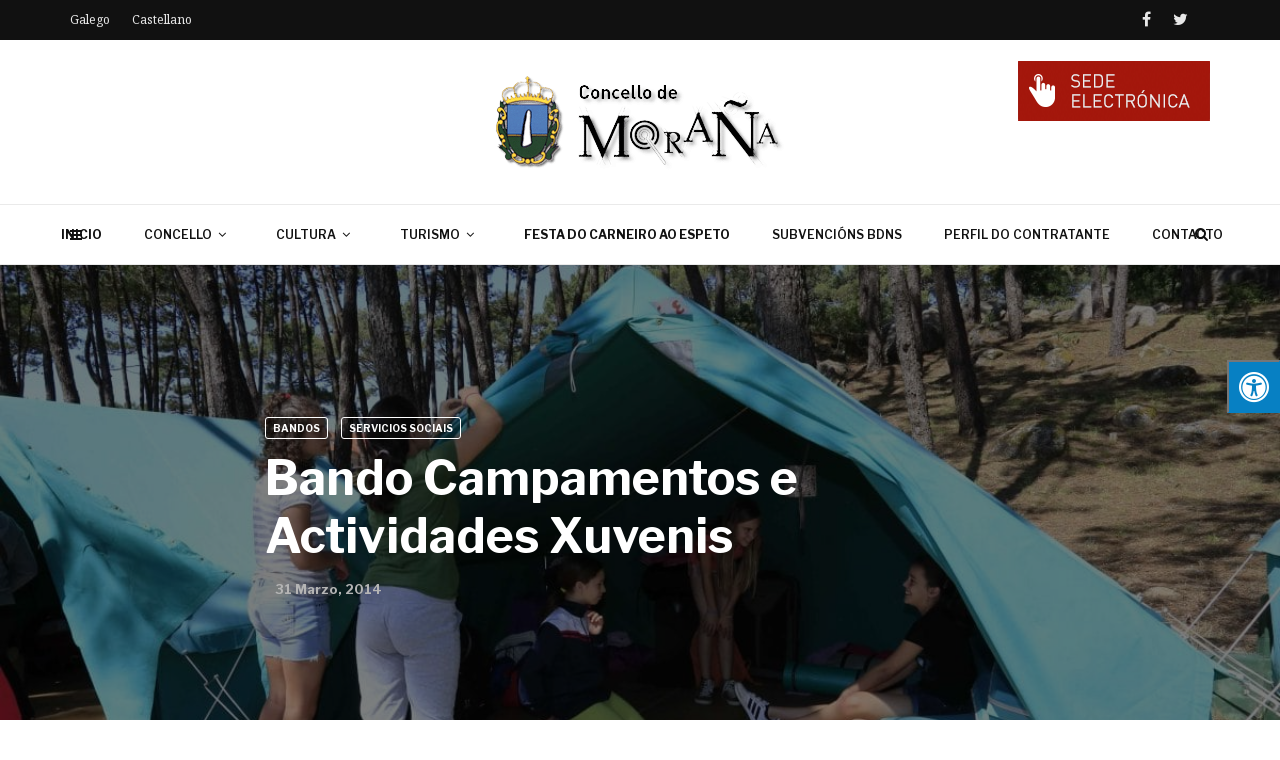

--- FILE ---
content_type: text/html; charset=UTF-8
request_url: https://morana.org/bando-campamentos-e-actividades-xuvenis/
body_size: 17851
content:
<!doctype html>
<html class="no-js" lang="gl-ES">
  <head>
    <meta charset="UTF-8">
    <meta http-equiv="x-ua-compatible" content="ie=edge">
    <meta name="viewport" content="width=device-width, initial-scale=1">
    <title>Bando Campamentos e Actividades Xuvenis &#8211; Concello de Moraña</title>
<meta name='robots' content='max-image-preview:large' />
	<style>img:is([sizes="auto" i], [sizes^="auto," i]) { contain-intrinsic-size: 3000px 1500px }</style>
	<link rel='dns-prefetch' href='//www.google.com' />
<link rel='dns-prefetch' href='//maxcdn.bootstrapcdn.com' />
<link rel='dns-prefetch' href='//fonts.googleapis.com' />
<link rel='preconnect' href='https://fonts.gstatic.com' crossorigin />
<link rel="alternate" type="application/rss+xml" title="Concello de Moraña &raquo; Feed" href="https://morana.org/feed/" />
<link rel="alternate" type="application/rss+xml" title="Concello de Moraña &raquo; Feed de comentarios" href="https://morana.org/comments/feed/" />
<link rel="alternate" type="application/rss+xml" title="Concello de Moraña &raquo; Bando Campamentos e Actividades Xuvenis Feed de comentarios" href="https://morana.org/bando-campamentos-e-actividades-xuvenis/feed/" />
<script type="text/javascript">
/* <![CDATA[ */
window._wpemojiSettings = {"baseUrl":"https:\/\/s.w.org\/images\/core\/emoji\/15.0.3\/72x72\/","ext":".png","svgUrl":"https:\/\/s.w.org\/images\/core\/emoji\/15.0.3\/svg\/","svgExt":".svg","source":{"concatemoji":"https:\/\/morana.org\/wp-includes\/js\/wp-emoji-release.min.js?ver=6.7.4"}};
/*! This file is auto-generated */
!function(i,n){var o,s,e;function c(e){try{var t={supportTests:e,timestamp:(new Date).valueOf()};sessionStorage.setItem(o,JSON.stringify(t))}catch(e){}}function p(e,t,n){e.clearRect(0,0,e.canvas.width,e.canvas.height),e.fillText(t,0,0);var t=new Uint32Array(e.getImageData(0,0,e.canvas.width,e.canvas.height).data),r=(e.clearRect(0,0,e.canvas.width,e.canvas.height),e.fillText(n,0,0),new Uint32Array(e.getImageData(0,0,e.canvas.width,e.canvas.height).data));return t.every(function(e,t){return e===r[t]})}function u(e,t,n){switch(t){case"flag":return n(e,"\ud83c\udff3\ufe0f\u200d\u26a7\ufe0f","\ud83c\udff3\ufe0f\u200b\u26a7\ufe0f")?!1:!n(e,"\ud83c\uddfa\ud83c\uddf3","\ud83c\uddfa\u200b\ud83c\uddf3")&&!n(e,"\ud83c\udff4\udb40\udc67\udb40\udc62\udb40\udc65\udb40\udc6e\udb40\udc67\udb40\udc7f","\ud83c\udff4\u200b\udb40\udc67\u200b\udb40\udc62\u200b\udb40\udc65\u200b\udb40\udc6e\u200b\udb40\udc67\u200b\udb40\udc7f");case"emoji":return!n(e,"\ud83d\udc26\u200d\u2b1b","\ud83d\udc26\u200b\u2b1b")}return!1}function f(e,t,n){var r="undefined"!=typeof WorkerGlobalScope&&self instanceof WorkerGlobalScope?new OffscreenCanvas(300,150):i.createElement("canvas"),a=r.getContext("2d",{willReadFrequently:!0}),o=(a.textBaseline="top",a.font="600 32px Arial",{});return e.forEach(function(e){o[e]=t(a,e,n)}),o}function t(e){var t=i.createElement("script");t.src=e,t.defer=!0,i.head.appendChild(t)}"undefined"!=typeof Promise&&(o="wpEmojiSettingsSupports",s=["flag","emoji"],n.supports={everything:!0,everythingExceptFlag:!0},e=new Promise(function(e){i.addEventListener("DOMContentLoaded",e,{once:!0})}),new Promise(function(t){var n=function(){try{var e=JSON.parse(sessionStorage.getItem(o));if("object"==typeof e&&"number"==typeof e.timestamp&&(new Date).valueOf()<e.timestamp+604800&&"object"==typeof e.supportTests)return e.supportTests}catch(e){}return null}();if(!n){if("undefined"!=typeof Worker&&"undefined"!=typeof OffscreenCanvas&&"undefined"!=typeof URL&&URL.createObjectURL&&"undefined"!=typeof Blob)try{var e="postMessage("+f.toString()+"("+[JSON.stringify(s),u.toString(),p.toString()].join(",")+"));",r=new Blob([e],{type:"text/javascript"}),a=new Worker(URL.createObjectURL(r),{name:"wpTestEmojiSupports"});return void(a.onmessage=function(e){c(n=e.data),a.terminate(),t(n)})}catch(e){}c(n=f(s,u,p))}t(n)}).then(function(e){for(var t in e)n.supports[t]=e[t],n.supports.everything=n.supports.everything&&n.supports[t],"flag"!==t&&(n.supports.everythingExceptFlag=n.supports.everythingExceptFlag&&n.supports[t]);n.supports.everythingExceptFlag=n.supports.everythingExceptFlag&&!n.supports.flag,n.DOMReady=!1,n.readyCallback=function(){n.DOMReady=!0}}).then(function(){return e}).then(function(){var e;n.supports.everything||(n.readyCallback(),(e=n.source||{}).concatemoji?t(e.concatemoji):e.wpemoji&&e.twemoji&&(t(e.twemoji),t(e.wpemoji)))}))}((window,document),window._wpemojiSettings);
/* ]]> */
</script>
<style id='wp-emoji-styles-inline-css' type='text/css'>

	img.wp-smiley, img.emoji {
		display: inline !important;
		border: none !important;
		box-shadow: none !important;
		height: 1em !important;
		width: 1em !important;
		margin: 0 0.07em !important;
		vertical-align: -0.1em !important;
		background: none !important;
		padding: 0 !important;
	}
</style>
<link rel='stylesheet' id='wp-block-library-css' href='https://morana.org/wp-includes/css/dist/block-library/style.min.css?ver=6.7.4' type='text/css' media='all' />
<style id='wp-block-library-theme-inline-css' type='text/css'>
.wp-block-audio :where(figcaption){color:#555;font-size:13px;text-align:center}.is-dark-theme .wp-block-audio :where(figcaption){color:#ffffffa6}.wp-block-audio{margin:0 0 1em}.wp-block-code{border:1px solid #ccc;border-radius:4px;font-family:Menlo,Consolas,monaco,monospace;padding:.8em 1em}.wp-block-embed :where(figcaption){color:#555;font-size:13px;text-align:center}.is-dark-theme .wp-block-embed :where(figcaption){color:#ffffffa6}.wp-block-embed{margin:0 0 1em}.blocks-gallery-caption{color:#555;font-size:13px;text-align:center}.is-dark-theme .blocks-gallery-caption{color:#ffffffa6}:root :where(.wp-block-image figcaption){color:#555;font-size:13px;text-align:center}.is-dark-theme :root :where(.wp-block-image figcaption){color:#ffffffa6}.wp-block-image{margin:0 0 1em}.wp-block-pullquote{border-bottom:4px solid;border-top:4px solid;color:currentColor;margin-bottom:1.75em}.wp-block-pullquote cite,.wp-block-pullquote footer,.wp-block-pullquote__citation{color:currentColor;font-size:.8125em;font-style:normal;text-transform:uppercase}.wp-block-quote{border-left:.25em solid;margin:0 0 1.75em;padding-left:1em}.wp-block-quote cite,.wp-block-quote footer{color:currentColor;font-size:.8125em;font-style:normal;position:relative}.wp-block-quote:where(.has-text-align-right){border-left:none;border-right:.25em solid;padding-left:0;padding-right:1em}.wp-block-quote:where(.has-text-align-center){border:none;padding-left:0}.wp-block-quote.is-large,.wp-block-quote.is-style-large,.wp-block-quote:where(.is-style-plain){border:none}.wp-block-search .wp-block-search__label{font-weight:700}.wp-block-search__button{border:1px solid #ccc;padding:.375em .625em}:where(.wp-block-group.has-background){padding:1.25em 2.375em}.wp-block-separator.has-css-opacity{opacity:.4}.wp-block-separator{border:none;border-bottom:2px solid;margin-left:auto;margin-right:auto}.wp-block-separator.has-alpha-channel-opacity{opacity:1}.wp-block-separator:not(.is-style-wide):not(.is-style-dots){width:100px}.wp-block-separator.has-background:not(.is-style-dots){border-bottom:none;height:1px}.wp-block-separator.has-background:not(.is-style-wide):not(.is-style-dots){height:2px}.wp-block-table{margin:0 0 1em}.wp-block-table td,.wp-block-table th{word-break:normal}.wp-block-table :where(figcaption){color:#555;font-size:13px;text-align:center}.is-dark-theme .wp-block-table :where(figcaption){color:#ffffffa6}.wp-block-video :where(figcaption){color:#555;font-size:13px;text-align:center}.is-dark-theme .wp-block-video :where(figcaption){color:#ffffffa6}.wp-block-video{margin:0 0 1em}:root :where(.wp-block-template-part.has-background){margin-bottom:0;margin-top:0;padding:1.25em 2.375em}
</style>
<style id='classic-theme-styles-inline-css' type='text/css'>
/*! This file is auto-generated */
.wp-block-button__link{color:#fff;background-color:#32373c;border-radius:9999px;box-shadow:none;text-decoration:none;padding:calc(.667em + 2px) calc(1.333em + 2px);font-size:1.125em}.wp-block-file__button{background:#32373c;color:#fff;text-decoration:none}
</style>
<style id='global-styles-inline-css' type='text/css'>
:root{--wp--preset--aspect-ratio--square: 1;--wp--preset--aspect-ratio--4-3: 4/3;--wp--preset--aspect-ratio--3-4: 3/4;--wp--preset--aspect-ratio--3-2: 3/2;--wp--preset--aspect-ratio--2-3: 2/3;--wp--preset--aspect-ratio--16-9: 16/9;--wp--preset--aspect-ratio--9-16: 9/16;--wp--preset--color--black: #000000;--wp--preset--color--cyan-bluish-gray: #abb8c3;--wp--preset--color--white: #ffffff;--wp--preset--color--pale-pink: #f78da7;--wp--preset--color--vivid-red: #cf2e2e;--wp--preset--color--luminous-vivid-orange: #ff6900;--wp--preset--color--luminous-vivid-amber: #fcb900;--wp--preset--color--light-green-cyan: #7bdcb5;--wp--preset--color--vivid-green-cyan: #00d084;--wp--preset--color--pale-cyan-blue: #8ed1fc;--wp--preset--color--vivid-cyan-blue: #0693e3;--wp--preset--color--vivid-purple: #9b51e0;--wp--preset--gradient--vivid-cyan-blue-to-vivid-purple: linear-gradient(135deg,rgba(6,147,227,1) 0%,rgb(155,81,224) 100%);--wp--preset--gradient--light-green-cyan-to-vivid-green-cyan: linear-gradient(135deg,rgb(122,220,180) 0%,rgb(0,208,130) 100%);--wp--preset--gradient--luminous-vivid-amber-to-luminous-vivid-orange: linear-gradient(135deg,rgba(252,185,0,1) 0%,rgba(255,105,0,1) 100%);--wp--preset--gradient--luminous-vivid-orange-to-vivid-red: linear-gradient(135deg,rgba(255,105,0,1) 0%,rgb(207,46,46) 100%);--wp--preset--gradient--very-light-gray-to-cyan-bluish-gray: linear-gradient(135deg,rgb(238,238,238) 0%,rgb(169,184,195) 100%);--wp--preset--gradient--cool-to-warm-spectrum: linear-gradient(135deg,rgb(74,234,220) 0%,rgb(151,120,209) 20%,rgb(207,42,186) 40%,rgb(238,44,130) 60%,rgb(251,105,98) 80%,rgb(254,248,76) 100%);--wp--preset--gradient--blush-light-purple: linear-gradient(135deg,rgb(255,206,236) 0%,rgb(152,150,240) 100%);--wp--preset--gradient--blush-bordeaux: linear-gradient(135deg,rgb(254,205,165) 0%,rgb(254,45,45) 50%,rgb(107,0,62) 100%);--wp--preset--gradient--luminous-dusk: linear-gradient(135deg,rgb(255,203,112) 0%,rgb(199,81,192) 50%,rgb(65,88,208) 100%);--wp--preset--gradient--pale-ocean: linear-gradient(135deg,rgb(255,245,203) 0%,rgb(182,227,212) 50%,rgb(51,167,181) 100%);--wp--preset--gradient--electric-grass: linear-gradient(135deg,rgb(202,248,128) 0%,rgb(113,206,126) 100%);--wp--preset--gradient--midnight: linear-gradient(135deg,rgb(2,3,129) 0%,rgb(40,116,252) 100%);--wp--preset--font-size--small: 13px;--wp--preset--font-size--medium: 20px;--wp--preset--font-size--large: 36px;--wp--preset--font-size--x-large: 42px;--wp--preset--spacing--20: 0.44rem;--wp--preset--spacing--30: 0.67rem;--wp--preset--spacing--40: 1rem;--wp--preset--spacing--50: 1.5rem;--wp--preset--spacing--60: 2.25rem;--wp--preset--spacing--70: 3.38rem;--wp--preset--spacing--80: 5.06rem;--wp--preset--shadow--natural: 6px 6px 9px rgba(0, 0, 0, 0.2);--wp--preset--shadow--deep: 12px 12px 50px rgba(0, 0, 0, 0.4);--wp--preset--shadow--sharp: 6px 6px 0px rgba(0, 0, 0, 0.2);--wp--preset--shadow--outlined: 6px 6px 0px -3px rgba(255, 255, 255, 1), 6px 6px rgba(0, 0, 0, 1);--wp--preset--shadow--crisp: 6px 6px 0px rgba(0, 0, 0, 1);}:root :where(.is-layout-flow) > :first-child{margin-block-start: 0;}:root :where(.is-layout-flow) > :last-child{margin-block-end: 0;}:root :where(.is-layout-flow) > *{margin-block-start: 24px;margin-block-end: 0;}:root :where(.is-layout-constrained) > :first-child{margin-block-start: 0;}:root :where(.is-layout-constrained) > :last-child{margin-block-end: 0;}:root :where(.is-layout-constrained) > *{margin-block-start: 24px;margin-block-end: 0;}:root :where(.is-layout-flex){gap: 24px;}:root :where(.is-layout-grid){gap: 24px;}body .is-layout-flex{display: flex;}.is-layout-flex{flex-wrap: wrap;align-items: center;}.is-layout-flex > :is(*, div){margin: 0;}body .is-layout-grid{display: grid;}.is-layout-grid > :is(*, div){margin: 0;}.has-black-color{color: var(--wp--preset--color--black) !important;}.has-cyan-bluish-gray-color{color: var(--wp--preset--color--cyan-bluish-gray) !important;}.has-white-color{color: var(--wp--preset--color--white) !important;}.has-pale-pink-color{color: var(--wp--preset--color--pale-pink) !important;}.has-vivid-red-color{color: var(--wp--preset--color--vivid-red) !important;}.has-luminous-vivid-orange-color{color: var(--wp--preset--color--luminous-vivid-orange) !important;}.has-luminous-vivid-amber-color{color: var(--wp--preset--color--luminous-vivid-amber) !important;}.has-light-green-cyan-color{color: var(--wp--preset--color--light-green-cyan) !important;}.has-vivid-green-cyan-color{color: var(--wp--preset--color--vivid-green-cyan) !important;}.has-pale-cyan-blue-color{color: var(--wp--preset--color--pale-cyan-blue) !important;}.has-vivid-cyan-blue-color{color: var(--wp--preset--color--vivid-cyan-blue) !important;}.has-vivid-purple-color{color: var(--wp--preset--color--vivid-purple) !important;}.has-black-background-color{background-color: var(--wp--preset--color--black) !important;}.has-cyan-bluish-gray-background-color{background-color: var(--wp--preset--color--cyan-bluish-gray) !important;}.has-white-background-color{background-color: var(--wp--preset--color--white) !important;}.has-pale-pink-background-color{background-color: var(--wp--preset--color--pale-pink) !important;}.has-vivid-red-background-color{background-color: var(--wp--preset--color--vivid-red) !important;}.has-luminous-vivid-orange-background-color{background-color: var(--wp--preset--color--luminous-vivid-orange) !important;}.has-luminous-vivid-amber-background-color{background-color: var(--wp--preset--color--luminous-vivid-amber) !important;}.has-light-green-cyan-background-color{background-color: var(--wp--preset--color--light-green-cyan) !important;}.has-vivid-green-cyan-background-color{background-color: var(--wp--preset--color--vivid-green-cyan) !important;}.has-pale-cyan-blue-background-color{background-color: var(--wp--preset--color--pale-cyan-blue) !important;}.has-vivid-cyan-blue-background-color{background-color: var(--wp--preset--color--vivid-cyan-blue) !important;}.has-vivid-purple-background-color{background-color: var(--wp--preset--color--vivid-purple) !important;}.has-black-border-color{border-color: var(--wp--preset--color--black) !important;}.has-cyan-bluish-gray-border-color{border-color: var(--wp--preset--color--cyan-bluish-gray) !important;}.has-white-border-color{border-color: var(--wp--preset--color--white) !important;}.has-pale-pink-border-color{border-color: var(--wp--preset--color--pale-pink) !important;}.has-vivid-red-border-color{border-color: var(--wp--preset--color--vivid-red) !important;}.has-luminous-vivid-orange-border-color{border-color: var(--wp--preset--color--luminous-vivid-orange) !important;}.has-luminous-vivid-amber-border-color{border-color: var(--wp--preset--color--luminous-vivid-amber) !important;}.has-light-green-cyan-border-color{border-color: var(--wp--preset--color--light-green-cyan) !important;}.has-vivid-green-cyan-border-color{border-color: var(--wp--preset--color--vivid-green-cyan) !important;}.has-pale-cyan-blue-border-color{border-color: var(--wp--preset--color--pale-cyan-blue) !important;}.has-vivid-cyan-blue-border-color{border-color: var(--wp--preset--color--vivid-cyan-blue) !important;}.has-vivid-purple-border-color{border-color: var(--wp--preset--color--vivid-purple) !important;}.has-vivid-cyan-blue-to-vivid-purple-gradient-background{background: var(--wp--preset--gradient--vivid-cyan-blue-to-vivid-purple) !important;}.has-light-green-cyan-to-vivid-green-cyan-gradient-background{background: var(--wp--preset--gradient--light-green-cyan-to-vivid-green-cyan) !important;}.has-luminous-vivid-amber-to-luminous-vivid-orange-gradient-background{background: var(--wp--preset--gradient--luminous-vivid-amber-to-luminous-vivid-orange) !important;}.has-luminous-vivid-orange-to-vivid-red-gradient-background{background: var(--wp--preset--gradient--luminous-vivid-orange-to-vivid-red) !important;}.has-very-light-gray-to-cyan-bluish-gray-gradient-background{background: var(--wp--preset--gradient--very-light-gray-to-cyan-bluish-gray) !important;}.has-cool-to-warm-spectrum-gradient-background{background: var(--wp--preset--gradient--cool-to-warm-spectrum) !important;}.has-blush-light-purple-gradient-background{background: var(--wp--preset--gradient--blush-light-purple) !important;}.has-blush-bordeaux-gradient-background{background: var(--wp--preset--gradient--blush-bordeaux) !important;}.has-luminous-dusk-gradient-background{background: var(--wp--preset--gradient--luminous-dusk) !important;}.has-pale-ocean-gradient-background{background: var(--wp--preset--gradient--pale-ocean) !important;}.has-electric-grass-gradient-background{background: var(--wp--preset--gradient--electric-grass) !important;}.has-midnight-gradient-background{background: var(--wp--preset--gradient--midnight) !important;}.has-small-font-size{font-size: var(--wp--preset--font-size--small) !important;}.has-medium-font-size{font-size: var(--wp--preset--font-size--medium) !important;}.has-large-font-size{font-size: var(--wp--preset--font-size--large) !important;}.has-x-large-font-size{font-size: var(--wp--preset--font-size--x-large) !important;}
:root :where(.wp-block-pullquote){font-size: 1.5em;line-height: 1.6;}
</style>
<link rel='stylesheet' id='contact-form-7-css' href='https://morana.org/wp-content/plugins/contact-form-7/includes/css/styles.css?ver=5.5.3' type='text/css' media='all' />
<link rel='stylesheet' id='fontawsome-css' href='//maxcdn.bootstrapcdn.com/font-awesome/4.6.3/css/font-awesome.min.css?ver=1.0.5' type='text/css' media='all' />
<link rel='stylesheet' id='sogo_accessibility-css' href='https://morana.org/wp-content/plugins/sogo-accessibility/public/css/sogo-accessibility-public.css?ver=1.0.5' type='text/css' media='all' />
<link rel='stylesheet' id='magplus-fonts-css' href='https://fonts.googleapis.com/css?family=Roboto%3A400%2C500%2C700&#038;subset=latin%2Clatin-ext&#038;ver=5.3' type='text/css' media='all' />
<link rel='stylesheet' id='magplus-material-icon-css' href='https://fonts.googleapis.com/icon?family=Material+Icons&#038;ver=5.3' type='text/css' media='all' />
<link rel='stylesheet' id='font-awesome-theme-css' href='https://morana.org/wp-content/themes/magplus/css/font-awesome.min.css?ver=5.3' type='text/css' media='all' />
<link rel='stylesheet' id='ytv-playlist-css' href='https://morana.org/wp-content/themes/magplus/css/ytv.css?ver=5.3' type='text/css' media='all' />
<link rel='stylesheet' id='bootstrap-theme-css' href='https://morana.org/wp-content/themes/magplus/css/bootstrap.min.css?ver=5.3' type='text/css' media='all' />
<link rel='stylesheet' id='magplus-main-style-css' href='https://morana.org/wp-content/themes/magplus/css/style.css?ver=5.3' type='text/css' media='all' />
<style id='magplus-main-style-inline-css' type='text/css'>
.tt-header .main-nav > ul > li:not(.mega) > ul > li > a:hover,
      .tt-header .main-nav > ul > li:not(.mega) > ul > li > ul > li > a:hover,
      .mega.type-2 ul.tt-mega-wrapper li>ul a:hover,
      .tt-mega-list a:hover,.tt-s-popup-devider:after,
      .tt-s-popup-close:hover:before,.tt-s-popup-close:hover:after,.tt-tab-wrapper.type-1 .tt-nav-tab-item:before,
      .tt-pagination a:hover,.tt-pagination li.active a,.tt-thumb-popup-close:hover,.tt-video-popup-close:hover,
      .c-btn.type-1.color-2:before,.c-btn.type-1.style-2.color-2, .page-numbers a:hover, .page-numbers li span.current,.tpl-progress .progress-bar, .c-pagination.color-2 .swiper-active-switch, .tt-comment-form .form-submit,
      .woo-pagination span.current, .woo-pagination a:hover {
        background: #51c8fa;
      }

      .tt-header .main-nav > ul > li.active > a,
      .tt-header .main-nav > ul > li:hover > a,.tt-s-popup-btn:hover,
      .tt-header.color-2 .top-menu a:hover,.tt-header.color-2 .top-social a:hover,
      .tt-s-popup-submit:hover .fa,.tt-mslide-label a:hover,
      .tt-sponsor-title:hover,.tt-sponsor.type-2 .tt-sponsor-title:hover,
      .tt-post-title:hover,.tt-post-label span a:hover,
      .tt-post-bottom a:hover,.tt-post-bottom a:hover .fa,
      .tt-post.light .tt-post-title:hover,.tt-blog-user-content a:hover,
      .tt-blog-user.light .tt-blog-user-content a:hover,.simple-img-desc a:hover,
      .tt-author-title:hover,.tt-author-social a:hover,.tt-blog-nav-title:hover,
      .tt-comment-label a:hover,.tt-comment-reply:hover,
      .tt-comment-reply:hover .fa,
      .comment-reply-link:hover,
      .comment-reply-link:hover .fa,
      .comment-edit-link:hover,.tt-search-submit:hover,.tt-news-title:hover,
      .tt-mblock-title:hover,.tt-mblock-label a:hover,.simple-text a,
      .c-btn.type-1.style-2.color-2:hover,.c-btn.type-2:hover,.c-btn.type-3.color-2:hover,
      .c-btn.type-3.color-3, .sidebar-item.widget_recent_posts_entries .tt-post.dark .tt-post-title:hover, .tt-post-cat a:hover, .sidebar-item.widget ul li a:hover, .tt-small-blog-slider .tt-h4-title a:hover, .tt-comment-form .form-submit:hover {
        color: #51c8fa;
      }

      .c-pagination.color-2 .swiper-pagination-switch,
      .c-pagination.color-2 .swiper-active-switch,.tt-search input[type="text"]:focus,
      #loader,.c-btn.type-1.color-2,.c-input:focus,.c-btn.type-3.color-2:hover,.c-area:focus, .tt-title-text,
      .c-pagination.color-2 .swiper-pagination-switch, .tt-comment-form .form-submit, .custom-arrow-left.tt-swiper-arrow-3:hover, .custom-arrow-right.tt-swiper-arrow-3:hover {
        border-color: #51c8fa;
      }.tt-header-type-5 .logo, .tt-header .logo {max-width:288px;height:94px;line-height:94px;}.tt-heading.title-wrapper {background-image:url(https://morana.org/wp-content/uploads/2020/06/cabecera.jpg);}.tt-mslide-cat,.tt-slide-2-cat,.tt-mblock-cat {display:none !important;}.tt-mslide-author,.tt-mblock-label > span {display:none !important;}.tt-mslide-views {display:none !important;}.tt-post-author-single,.tt-blog-user-img {display:none !important;}body.archive .tt-post-author-name {display:none !important;}body.archive .tt-post-views {display:none !important;}@media (max-width:767px) {.tt-shortcode-2 {display:none;}.tt-iframe.smallVid {display:block !important;}}@media (max-width:767px) {.tt-header-type-5 .logo, .tt-header .logo {max-width:150px;height:49px;line-height:49px;}.tt-header .logo img {max-height:49px !important;}}@font-face {font-family:;src:;font-weight: normal;font-style: normal;}
</style>
<link rel='stylesheet' id='slb_core-css' href='https://morana.org/wp-content/plugins/simple-lightbox/client/css/app.css?ver=2.9.3' type='text/css' media='all' />
<!--[if lt IE 9]>
<link rel='stylesheet' id='vc_lte_ie9-css' href='https://morana.org/wp-content/plugins/js_composer/assets/css/vc_lte_ie9.min.css?ver=6.0.5' type='text/css' media='screen' />
<![endif]-->
<link rel="preload" as="style" href="https://fonts.googleapis.com/css?family=Libre%20Franklin:700,600%7CNoto%20Serif:400&#038;display=swap&#038;ver=6.7.4" /><link rel="stylesheet" href="https://fonts.googleapis.com/css?family=Libre%20Franklin:700,600%7CNoto%20Serif:400&#038;display=swap&#038;ver=6.7.4" media="print" onload="this.media='all'"><noscript><link rel="stylesheet" href="https://fonts.googleapis.com/css?family=Libre%20Franklin:700,600%7CNoto%20Serif:400&#038;display=swap&#038;ver=6.7.4" /></noscript><script type="text/javascript" src="https://morana.org/wp-includes/js/jquery/jquery.min.js?ver=3.7.1" id="jquery-core-js"></script>
<script type="text/javascript" src="https://morana.org/wp-includes/js/jquery/jquery-migrate.min.js?ver=3.4.1" id="jquery-migrate-js"></script>
<link rel="https://api.w.org/" href="https://morana.org/wp-json/" /><link rel="alternate" title="JSON" type="application/json" href="https://morana.org/wp-json/wp/v2/posts/2180" /><link rel="EditURI" type="application/rsd+xml" title="RSD" href="https://morana.org/xmlrpc.php?rsd" />
<meta name="generator" content="WordPress 6.7.4" />
<link rel="canonical" href="https://morana.org/bando-campamentos-e-actividades-xuvenis/" />
<link rel='shortlink' href='https://morana.org/?p=2180' />
<link rel="alternate" title="oEmbed (JSON)" type="application/json+oembed" href="https://morana.org/wp-json/oembed/1.0/embed?url=https%3A%2F%2Fmorana.org%2Fbando-campamentos-e-actividades-xuvenis%2F" />
<link rel="alternate" title="oEmbed (XML)" type="text/xml+oembed" href="https://morana.org/wp-json/oembed/1.0/embed?url=https%3A%2F%2Fmorana.org%2Fbando-campamentos-e-actividades-xuvenis%2F&#038;format=xml" />

		<!-- GA Google Analytics @ https://m0n.co/ga -->
		<script>
			(function(i,s,o,g,r,a,m){i['GoogleAnalyticsObject']=r;i[r]=i[r]||function(){
			(i[r].q=i[r].q||[]).push(arguments)},i[r].l=1*new Date();a=s.createElement(o),
			m=s.getElementsByTagName(o)[0];a.async=1;a.src=g;m.parentNode.insertBefore(a,m)
			})(window,document,'script','https://www.google-analytics.com/analytics.js','ga');
			ga('create', 'UA-170070168-1', 'auto');
			ga('send', 'pageview');
		</script>

	<meta name="generator" content="Redux 4.5.7" />    <meta property="og:image" content="https://morana.org/wp-content/uploads/2014/03/51c6efd3ad3a2-campamentoslanzada1.jpg"/>
    <meta name="twitter:image:src" content="https://morana.org/wp-content/uploads/2014/03/51c6efd3ad3a2-campamentoslanzada1.jpg">
  <meta name="generator" content="Powered by WPBakery Page Builder - drag and drop page builder for WordPress."/>
<link rel="icon" href="https://morana.org/wp-content/uploads/2020/06/cropped-escudo_morana-32x32.png" sizes="32x32" />
<link rel="icon" href="https://morana.org/wp-content/uploads/2020/06/cropped-escudo_morana-192x192.png" sizes="192x192" />
<link rel="apple-touch-icon" href="https://morana.org/wp-content/uploads/2020/06/cropped-escudo_morana-180x180.png" />
<meta name="msapplication-TileImage" content="https://morana.org/wp-content/uploads/2020/06/cropped-escudo_morana-270x270.png" />
		<style type="text/css" id="wp-custom-css">
			body.sogo_blank_white {
	    filter: none;
    -webkit-filter: none;
    -webkit-filter: none;
    -moz-filter: none;
    -ms-filter: none;
    -o-filter: none;
    filter: none;
}

body.sogo_blank_white #wrapper {
    filter: grayscale(100%);
    -webkit-filter: grayscale(100%);
    -webkit-filter: grayscale(1);
    -moz-filter: grayscale(100%);
    -ms-filter: grayscale(100%);
    -o-filter: grayscale(100%);
    filter: gray;
}

.main-nav {
    max-width: 1280px;
   	padding-left: 40px;
}
.tt-header .cmn-mobile-switch {
	display:block;
}
@media only screen and (max-width: 991px) {
	.tt-header .cmn-mobile-switch {
	display:block;
}
}

.single .tt-alternative-title-middle {
    margin-top: 0px;
}

.grecaptcha-badge { visibility: hidden; }

body {
    font-family: 'Roboto', sans-serif, Arial;
    font-weight: normal;
    font-size: 14px;
    line-height: 1;
    background: #ffffff;
}
.tt-footer-copy a{
	color: rgba(255, 255, 255, 0.3);
}		</style>
		<style id="magplus_theme_options-dynamic-css" title="dynamic-css" class="redux-options-output">.tt-header .top-line, .tt-header.color-2 .top-line{background:#111111;}.tt-header .top-menu a, .tt-header .top-social a, .tt-header.color-2 .top-menu a, .tt-header.color-2 .top-social a{color:#e8e8e8;}.tt-header .top-menu a:hover, .tt-header .top-social a:hover, .tt-header.color-2 .top-menu a:hover, .tt-header.color-2 .top-social a:hover{color:#bcbcbc;}.tt-header .main-nav > ul > li.active > a, .tt-header .main-nav > ul > li:hover > a, .tt-s-popup-btn:hover, .tt-header .cmn-mobile-switch:hover:before, .tt-header .cmn-mobile-switch:hover:after, .tt-header .cmn-mobile-switch:hover span{color:#666666;}.tt-header-style-link .main-nav > ul > li > a:after, .tt-header-type-5 .main-nav > ul > li > a:after{background:#5ac8fa;}.sidebar-heading-style2 .tt-title-text, .sidebar-heading-style4 .tt-title-block, .sidebar-heading-style5 .tt-title-block, .sidebar-heading-style3 .tt-title-block{border-color:#ff2d55;}.sidebar-heading-style2 .tt-title-block:after, .sidebar-heading-style1 .tt-title-text:before, .sidebar-heading-style1 .tt-title-text:after, .sidebar-heading-style6 .tt-title-text:before, .sidebar-heading-style6 .tt-title-text:after{background:#ff2d55;}.sidebar-heading-style4 .tt-title-text, .sidebar-heading-style5 .tt-title-text, .sidebar-heading-style3 .tt-title-block, .sidebar-heading-style6 .tt-title-text{background:#ff2d55;}.sidebar-heading-style5 .tt-title-text:after{border-left-color:#ff2d55;}#loading-text,
      .simple-text h1,
      .c-h1,.simple-text h2,
      .c-h2,.simple-text h3,.c-h3,.simple-text h4,.c-h4,.simple-text h5,.c-h5,.simple-text h6,
      .c-h6,.simple-text.font-poppins,.c-btn.type-1,.c-btn.type-2,.c-btn.type-3,.c-input,
      .tt-mobile-nav > ul > li > a,.tt-mobile-nav > ul > li > ul > li > a,
      .tt-header .main-nav > ul > li:not(.mega) > ul > li > a,.tt-mega-list a,.tt-s-popup-title,
      .tt-title-text,.tt-title-block-2,
      .comment-reply-title,.tt-tab-wrapper.type-1 .tt-nav-tab-item,
      .tt-f-list a,.tt-footer-copy,.tt-pagination a,.tt-blog-user-content,.tt-author-title,.tt-blog-nav-label,
      .tt-blog-nav-title,.tt-comment-label,.tt-search input[type="text"],.tt-share-title,.tt-mblock-label, .page-numbers a,.page-numbers span, .footer_widget.widget_nav_menu li a, .tt-h1-title, .tt-h4-title, .tt-h2-title, .shortcode-4 .tt-title-slider a, .footer_widget .tt-title-block.type-2 .tt-title-text, .footer_widget .tt-newsletter-title.c-h4 small{font-family:"Libre Franklin";font-weight:700;font-style:normal;}.tt-header .main-nav>ul>li>a{font-family:"Libre Franklin";font-weight:600;font-style:normal;font-size:12px;}.tt-header .main-nav > ul > li:not(.mega) > ul > li > a, .tt-mega-list a, .mega.type-2 ul.tt-mega-wrapper li>ul a, .tt-header .main-nav>ul>li:not(.mega)>ul>li>ul>li>a{font-family:"Libre Franklin";font-weight:normal;font-style:normal;}body, .tt-title-ul, .simple-text.title-droid h1,
      .simple-text.title-droid h2,
      .simple-text.title-droid h3,
      .simple-text.title-droid h4,
      .simple-text.title-droid h5,
      .simple-text.title-droid h6,
      .tt-tab-wrapper.tt-blog-tab .tt-nav-tab .tt-nav-tab-item,
      .tt-header .main-nav,
      .tt-header .top-menu a,
      .tt-post-bottom,
      .tt-post-label,
      .tt-s-popup-field input[type="text"],
      .tt-slide-2-title span,input,
      textarea,.tt-post-cat, .tt-slider-custom-marg .c-btn.type-3,.tt-mslide-label,
      select, .tt-post-breaking-news .tt-breaking-title, .sidebar-item.widget_recent_posts_entries .tt-post.dark .tt-post-cat,.shortcode-4 .simple-text, .woocommerce-result-count{font-family:"Noto Serif";font-weight:400;font-style:normal;}</style><noscript><style> .wpb_animate_when_almost_visible { opacity: 1; }</style></noscript>  </head>
  <body data-rsssl=1 class="post-template-default single single-post postid-2180 single-format-standard wp-embed-responsive  full-page header-style1 tt-top-header-enable tt-header-sticky wpb-js-composer js-comp-ver-6.0.5 vc_responsive">

  <div id="wrapper">

        <div class="tt-mobile-block">
        <div class="tt-mobile-close"></div>
            <a href="https://morana.org/" class="logo httpsmoranaorgwp-contentthemesmagplusimgheaderlogo_2png"><img src="https://morana.org/wp-content/uploads/2019/11/logo-1.png" alt="Concello de Moraña"></a>
            <nav class="tt-mobile-nav">
          <ul id="side-header-nav" class="side-menu accessibility_menu"><li id="menu-item-1111" class="menu-item menu-item-type-custom menu-item-object-custom menu-item-home menu-item-1111"><a href="https://morana.org/"><B>INICIO</B></a></li>
<li id="menu-item-4472" class="menu-item menu-item-type-custom menu-item-object-custom menu-item-has-children menu-item-4472"><a href="#">CONCELLO</a>
<ul class="sub-menu">
	<li id="menu-item-4382" class="menu-item menu-item-type-post_type menu-item-object-page menu-item-4382"><a href="https://morana.org/concello/corporacion-municipal/">Corporación Municipal</a></li>
	<li id="menu-item-4463" class="menu-item menu-item-type-taxonomy menu-item-object-category current-post-ancestor current-menu-parent current-post-parent menu-item-4463"><a href="https://morana.org/category/bandos/">Bandos</a></li>
	<li id="menu-item-6858" class="menu-item menu-item-type-post_type menu-item-object-page menu-item-6858"><a href="https://morana.org/plenos-do-concello/">Plenos Municipais</a></li>
	<li id="menu-item-4471" class="menu-item menu-item-type-taxonomy menu-item-object-category menu-item-4471"><a href="https://morana.org/category/novas/">Novas</a></li>
	<li id="menu-item-4386" class="menu-item menu-item-type-post_type menu-item-object-page menu-item-has-children menu-item-4386"><a href="https://morana.org/concello/tramites-e-servizos/servizos-sociais/">Servizos Sociais</a>
	<ul class="sub-menu">
		<li id="menu-item-4387" class="menu-item menu-item-type-post_type menu-item-object-page menu-item-4387"><a href="https://morana.org/concello/tramites-e-servizos/servizos-sociais/servizo-de-atencion-tempera/">Servizo de Atención Temperá</a></li>
	</ul>
</li>
	<li id="menu-item-6819" class="menu-item menu-item-type-custom menu-item-object-custom menu-item-has-children menu-item-6819"><a href="#">Emprego</a>
	<ul class="sub-menu">
		<li id="menu-item-6820" class="menu-item menu-item-type-custom menu-item-object-custom menu-item-6820"><a href="https://morana.org/category/proceso-selectivo-ges/">Proceso Selectivo GES</a></li>
	</ul>
</li>
	<li id="menu-item-4388" class="menu-item menu-item-type-post_type menu-item-object-page menu-item-4388"><a href="https://morana.org/concello/tramites-e-servizos/tramites-administrativos/">Trámites Administrativos</a></li>
	<li id="menu-item-4389" class="menu-item menu-item-type-post_type menu-item-object-page menu-item-4389"><a href="https://morana.org/concello/recollida-selectiva-e-reciclaxe/">Recollida Selectiva e Reciclaxe</a></li>
	<li id="menu-item-4464" class="menu-item menu-item-type-post_type menu-item-object-page menu-item-4464"><a href="https://morana.org/concello/traballos-preliminares-novo-plan-xeral/">Traballos preliminares Novo Plan Xeral</a></li>
	<li id="menu-item-8106" class="menu-item menu-item-type-post_type menu-item-object-page menu-item-has-children menu-item-8106"><a href="https://morana.org/plan-provincia-2024/">Plan + Provincia 2024</a>
	<ul class="sub-menu">
		<li id="menu-item-8110" class="menu-item menu-item-type-post_type menu-item-object-page menu-item-8110"><a href="https://morana.org/plan-provincia-2024/lina-1-investimentos/">Liña 1</a></li>
		<li id="menu-item-8109" class="menu-item menu-item-type-post_type menu-item-object-page menu-item-8109"><a href="https://morana.org/plan-provincia-2024/lina-2-amortizacion-pagamento-de-debedas-e-gastos-correntes-incluidos-os-derivados-da-realizacion-de-actos-culturais-deportivos-sociais-educativos/">Liña 2</a></li>
		<li id="menu-item-8108" class="menu-item menu-item-type-post_type menu-item-object-page menu-item-8108"><a href="https://morana.org/plan-provincia-2024/activacion-emprego-2024/">Liña 3</a></li>
		<li id="menu-item-8107" class="menu-item menu-item-type-post_type menu-item-object-page menu-item-8107"><a href="https://morana.org/plan-provincia-2024/lina-4-redaccion-de-proxectos-para-a-transformacion-da-mobilidade-en-zonas-rurais-e-urbanas/">Liña 4</a></li>
	</ul>
</li>
	<li id="menu-item-7777" class="menu-item menu-item-type-taxonomy menu-item-object-category menu-item-7777"><a href="https://morana.org/category/programa-dus5000/">Programa DUS5000</a></li>
	<li id="menu-item-5814" class="menu-item menu-item-type-taxonomy menu-item-object-category menu-item-5814"><a href="https://morana.org/category/obradoiro-xovenes-morana-valga/">Obradoiro Xóvenes Moraña Valga</a></li>
	<li id="menu-item-7755" class="menu-item menu-item-type-taxonomy menu-item-object-category menu-item-7755"><a href="https://morana.org/category/obradoiro-de-emprego-morana-valga-ii/">Obradoiro de Emprego Moraña Valga II</a></li>
	<li id="menu-item-7863" class="menu-item menu-item-type-taxonomy menu-item-object-category menu-item-7863"><a href="https://morana.org/category/obradoiro-dual-de-emprego-morana-valga-ulla-umia-vii/">Obradoiro Dual de Emprego Moraña Valga: Ulla-Umia VII</a></li>
	<li id="menu-item-5891" class="menu-item menu-item-type-post_type menu-item-object-page menu-item-5891"><a href="https://morana.org/subvencion-agader-mellora-de-caminos-de-titularidade-municipal/">Subvención Agader</a></li>
	<li id="menu-item-5935" class="menu-item menu-item-type-post_type menu-item-object-page menu-item-5935"><a href="https://morana.org/paces/">PACES</a></li>
	<li id="menu-item-6988" class="menu-item menu-item-type-taxonomy menu-item-object-category menu-item-6988"><a href="https://morana.org/category/proceso-praza-administrativo/">Proceso Praza Administrativo</a></li>
	<li id="menu-item-7456" class="menu-item menu-item-type-taxonomy menu-item-object-category menu-item-7456"><a href="https://morana.org/category/parque-eolico-andurina/">Parque eólico Anduriña</a></li>
	<li id="menu-item-7457" class="menu-item menu-item-type-taxonomy menu-item-object-category menu-item-7457"><a href="https://morana.org/category/parque-eolico-zudreiro/">Parque eólico Zudreiro</a></li>
	<li id="menu-item-7265" class="menu-item menu-item-type-post_type menu-item-object-page menu-item-7265"><a href="https://morana.org/buzon-antifraude/">Buzón Antifraude</a></li>
</ul>
</li>
<li id="menu-item-4473" class="menu-item menu-item-type-custom menu-item-object-custom menu-item-has-children menu-item-4473"><a href="#">CULTURA</a>
<ul class="sub-menu">
	<li id="menu-item-4481" class="menu-item menu-item-type-post_type menu-item-object-page menu-item-4481"><a href="https://morana.org/cultura/historia/">Historia</a></li>
	<li id="menu-item-4482" class="menu-item menu-item-type-post_type menu-item-object-page menu-item-4482"><a href="https://morana.org/cultura/morana-rupestre/">Moraña Rupestre</a></li>
	<li id="menu-item-4474" class="menu-item menu-item-type-post_type menu-item-object-page menu-item-4474"><a href="https://morana.org/cultura/arquitectura/">Arquitectura</a></li>
	<li id="menu-item-4475" class="menu-item menu-item-type-post_type menu-item-object-page menu-item-4475"><a href="https://morana.org/cultura/xeografia/">Datos Xeográficos</a></li>
	<li id="menu-item-4476" class="menu-item menu-item-type-post_type menu-item-object-page menu-item-4476"><a href="https://morana.org/cultura/deporte/">Deporte</a></li>
	<li id="menu-item-4477" class="menu-item menu-item-type-post_type menu-item-object-page menu-item-has-children menu-item-4477"><a href="https://morana.org/cultura/festas/">Festas</a>
	<ul class="sub-menu">
		<li id="menu-item-4478" class="menu-item menu-item-type-post_type menu-item-object-page menu-item-4478"><a href="https://morana.org/cultura/festas/festas-ancestrais/">Festas Ancestrais</a></li>
		<li id="menu-item-4479" class="menu-item menu-item-type-post_type menu-item-object-page menu-item-4479"><a href="https://morana.org/cultura/festas/festas-gastronomicas/">Festas Gastronómicas</a></li>
		<li id="menu-item-4480" class="menu-item menu-item-type-post_type menu-item-object-page menu-item-4480"><a href="https://morana.org/cultura/festas/festas-relixiosas/">Festas Relixiosas</a></li>
	</ul>
</li>
	<li id="menu-item-4483" class="menu-item menu-item-type-post_type menu-item-object-page menu-item-4483"><a href="https://morana.org/cultura/tramites-culturais/">Trámites Culturais</a></li>
	<li id="menu-item-4485" class="menu-item menu-item-type-post_type menu-item-object-page menu-item-4485"><a href="https://morana.org/cultura/vida-cultural/instalacions-culturais/">Instalacións Culturais</a></li>
</ul>
</li>
<li id="menu-item-4392" class="menu-item menu-item-type-post_type menu-item-object-page menu-item-has-children menu-item-4392"><a href="https://morana.org/turismo/">TURISMO</a>
<ul class="sub-menu">
	<li id="menu-item-4842" class="menu-item menu-item-type-post_type menu-item-object-page menu-item-4842"><a href="https://morana.org/cultura/festas/">Festas</a></li>
	<li id="menu-item-4393" class="menu-item menu-item-type-post_type menu-item-object-page menu-item-4393"><a href="https://morana.org/turismo/como-chegar/">Como Chegar</a></li>
	<li id="menu-item-4394" class="menu-item menu-item-type-post_type menu-item-object-page menu-item-4394"><a href="https://morana.org/turismo/onde-comer/">Onde Comer</a></li>
	<li id="menu-item-4395" class="menu-item menu-item-type-post_type menu-item-object-page menu-item-4395"><a href="https://morana.org/turismo/que-ver/">Que ver</a></li>
	<li id="menu-item-4396" class="menu-item menu-item-type-post_type menu-item-object-page menu-item-4396"><a href="https://morana.org/turismo/telefonos-de-interese/">Teléfonos de Interese</a></li>
	<li id="menu-item-5008" class="menu-item menu-item-type-post_type menu-item-object-page menu-item-5008"><a href="https://morana.org/turismo/aloxamentos/">Aloxamentos</a></li>
	<li id="menu-item-4397" class="menu-item menu-item-type-post_type menu-item-object-page menu-item-4397"><a href="https://morana.org/turismo/turismo-rural/">Turismo Rural</a></li>
</ul>
</li>
<li id="menu-item-2244" class="menu-item menu-item-type-custom menu-item-object-custom menu-item-2244"><a target="_blank" href="https://festadocarneirooespeto.com/"><b>FESTA DO CARNEIRO AO ESPETO</B></a></li>
<li id="menu-item-4390" class="menu-item menu-item-type-post_type menu-item-object-page menu-item-4390"><a href="https://morana.org/subvencions-bdns/">SUBVENCIÓNS BDNS</a></li>
<li id="menu-item-4391" class="menu-item menu-item-type-post_type menu-item-object-page menu-item-4391"><a href="https://morana.org/perfil-do-contratante/">PERFIL DO CONTRATANTE</a></li>
<li id="menu-item-4377" class="menu-item menu-item-type-post_type menu-item-object-page menu-item-4377"><a href="https://morana.org/contacto/">CONTACTO</a></li>
</ul>        </nav>
    </div>
    <div class="tt-mobile-overlay"></div>
        <div class="tt-s-popup">
      <div class="tt-s-popup-overlay"></div>
      <div class="tt-s-popup-content">
        <div class="tt-s-popup-layer"></div>
        <div class="tt-s-popup-container">
          <form action="https://morana.org/" method="get" class="tt-s-popup-form">
            <div class="tt-s-popup-field">
              <input type="text" id="s" name="s" value="" placeholder="Buscar..." class="input" required>
              <div class="tt-s-popup-devider"></div>
              <h3 class="tt-s-popup-title">Buscar...</h3>     
            </div>
            <a href="#" class="tt-s-popup-close"></a>
          </form> 
        </div>
      </div>
    </div>
        <div class="tt-video-popup">
      <div class="tt-video-popup-overlay"></div>
      <div class="tt-video-popup-content">
        <div class="tt-video-popup-layer"></div>
        <div class="tt-video-popup-container">
          <div class="tt-video-popup-align">
            <div class="embed-responsive embed-responsive-16by9">
              <iframe class="embed-responsive-item" src="about:blank"></iframe>
            </div>
          </div>
          <div class="tt-video-popup-close"></div>
        </div>
      </div>
    </div> 

    <div class="tt-thumb-popup">
      <div class="tt-thumb-popup-overlay"></div>
      <div class="tt-thumb-popup-content">
        <div class="tt-thumb-popup-layer"></div>
        <div class="tt-thumb-popup-container">
          <div class="tt-thumb-popup-align">
            <img class="tt-thumb-popup-img img-responsive" src="about:blank" alt="">
          </div>
          <div class="tt-thumb-popup-close"></div>
        </div>
      </div>
    </div>  
  
  <div id="content-wrapper">
  
<!-- HEADER -->
<header class="tt-header header-style1 tt-header-style-link full-page">
  <div class="tt-header-wrapper">
    <div class="top-inner clearfix">
      <div class="container">
        
    <a href="https://morana.org/" class="logo tt-logo-1x"><img src="https://morana.org/wp-content/uploads/2019/11/logo.png" alt="Concello de Moraña" width="288"  height="94"></a>
            
    <a href="https://morana.org/" class="logo tt-logo-2x"><img src="https://morana.org/wp-content/uploads/2019/11/logo.png" alt="Concello de Moraña" width="288"  height="94" style="max-height:94px; height:auto;"></a>
                    <div class="cmn-toggle-switch"><span></span></div>
        <div class="cmn-mobile-switch"><span></span></div>
        <a class="tt-s-popup-btn"><i class="fa fa-search" aria-hidden="true"></i></a>
      </div>
    </div>


    <div class="toggle-block">
      <div class="toggle-block-container">
        <nav class="main-nav clearfix">
          <ul id="nav" class="menu accessibility_menu"><li class="menu-item menu-item-type-custom menu-item-object-custom menu-item-home menu-item-1111"><a href="https://morana.org/"><B>INICIO</B></a></li><li class="menu-item menu-item-type-custom menu-item-object-custom menu-item-has-children menu-item-4472 parent"><a href="#">CONCELLO<i class="menu-toggle fa fa-angle-down"></i></a>
<ul class="drop-menu ">
	<li class="menu-item menu-item-type-post_type menu-item-object-page menu-item-4382"><a href="https://morana.org/concello/corporacion-municipal/">Corporación Municipal</a></li>	<li class="menu-item menu-item-type-taxonomy menu-item-object-category current-post-ancestor current-menu-parent current-post-parent menu-item-4463"><a href="https://morana.org/category/bandos/">Bandos</a></li>	<li class="menu-item menu-item-type-post_type menu-item-object-page menu-item-6858"><a href="https://morana.org/plenos-do-concello/">Plenos Municipais</a></li>	<li class="menu-item menu-item-type-taxonomy menu-item-object-category menu-item-4471"><a href="https://morana.org/category/novas/">Novas</a></li>	<li class="menu-item menu-item-type-post_type menu-item-object-page menu-item-has-children menu-item-4386"><a href="https://morana.org/concello/tramites-e-servizos/servizos-sociais/">Servizos Sociais</a>
	<ul class="">
		<li class="menu-item menu-item-type-post_type menu-item-object-page menu-item-4387"><a href="https://morana.org/concello/tramites-e-servizos/servizos-sociais/servizo-de-atencion-tempera/">Servizo de Atención Temperá</a></li></ul></li>	<li class="menu-item menu-item-type-custom menu-item-object-custom menu-item-has-children menu-item-6819"><a href="#">Emprego</a>
	<ul class="">
		<li class="menu-item menu-item-type-custom menu-item-object-custom menu-item-6820"><a href="https://morana.org/category/proceso-selectivo-ges/">Proceso Selectivo GES</a></li></ul></li>	<li class="menu-item menu-item-type-post_type menu-item-object-page menu-item-4388"><a href="https://morana.org/concello/tramites-e-servizos/tramites-administrativos/">Trámites Administrativos</a></li>	<li class="menu-item menu-item-type-post_type menu-item-object-page menu-item-4389"><a href="https://morana.org/concello/recollida-selectiva-e-reciclaxe/">Recollida Selectiva e Reciclaxe</a></li>	<li class="menu-item menu-item-type-post_type menu-item-object-page menu-item-4464"><a href="https://morana.org/concello/traballos-preliminares-novo-plan-xeral/">Traballos preliminares Novo Plan Xeral</a></li>	<li class="menu-item menu-item-type-post_type menu-item-object-page menu-item-has-children menu-item-8106"><a href="https://morana.org/plan-provincia-2024/">Plan + Provincia 2024</a>
	<ul class="">
		<li class="menu-item menu-item-type-post_type menu-item-object-page menu-item-8110"><a href="https://morana.org/plan-provincia-2024/lina-1-investimentos/">Liña 1</a></li>		<li class="menu-item menu-item-type-post_type menu-item-object-page menu-item-8109"><a href="https://morana.org/plan-provincia-2024/lina-2-amortizacion-pagamento-de-debedas-e-gastos-correntes-incluidos-os-derivados-da-realizacion-de-actos-culturais-deportivos-sociais-educativos/">Liña 2</a></li>		<li class="menu-item menu-item-type-post_type menu-item-object-page menu-item-8108"><a href="https://morana.org/plan-provincia-2024/activacion-emprego-2024/">Liña 3</a></li>		<li class="menu-item menu-item-type-post_type menu-item-object-page menu-item-8107"><a href="https://morana.org/plan-provincia-2024/lina-4-redaccion-de-proxectos-para-a-transformacion-da-mobilidade-en-zonas-rurais-e-urbanas/">Liña 4</a></li></ul></li>	<li class="menu-item menu-item-type-taxonomy menu-item-object-category menu-item-7777"><a href="https://morana.org/category/programa-dus5000/">Programa DUS5000</a></li>	<li class="menu-item menu-item-type-taxonomy menu-item-object-category menu-item-5814"><a href="https://morana.org/category/obradoiro-xovenes-morana-valga/">Obradoiro Xóvenes Moraña Valga</a></li>	<li class="menu-item menu-item-type-taxonomy menu-item-object-category menu-item-7755"><a href="https://morana.org/category/obradoiro-de-emprego-morana-valga-ii/">Obradoiro de Emprego Moraña Valga II</a></li>	<li class="menu-item menu-item-type-taxonomy menu-item-object-category menu-item-7863"><a href="https://morana.org/category/obradoiro-dual-de-emprego-morana-valga-ulla-umia-vii/">Obradoiro Dual de Emprego Moraña Valga: Ulla-Umia VII</a></li>	<li class="menu-item menu-item-type-post_type menu-item-object-page menu-item-5891"><a href="https://morana.org/subvencion-agader-mellora-de-caminos-de-titularidade-municipal/">Subvención Agader</a></li>	<li class="menu-item menu-item-type-post_type menu-item-object-page menu-item-5935"><a href="https://morana.org/paces/">PACES</a></li>	<li class="menu-item menu-item-type-taxonomy menu-item-object-category menu-item-6988"><a href="https://morana.org/category/proceso-praza-administrativo/">Proceso Praza Administrativo</a></li>	<li class="menu-item menu-item-type-taxonomy menu-item-object-category menu-item-7456"><a href="https://morana.org/category/parque-eolico-andurina/">Parque eólico Anduriña</a></li>	<li class="menu-item menu-item-type-taxonomy menu-item-object-category menu-item-7457"><a href="https://morana.org/category/parque-eolico-zudreiro/">Parque eólico Zudreiro</a></li>	<li class="menu-item menu-item-type-post_type menu-item-object-page menu-item-7265"><a href="https://morana.org/buzon-antifraude/">Buzón Antifraude</a></li></ul></li><li class="menu-item menu-item-type-custom menu-item-object-custom menu-item-has-children menu-item-4473 parent"><a href="#">CULTURA<i class="menu-toggle fa fa-angle-down"></i></a>
<ul class="drop-menu ">
	<li class="menu-item menu-item-type-post_type menu-item-object-page menu-item-4481"><a href="https://morana.org/cultura/historia/">Historia</a></li>	<li class="menu-item menu-item-type-post_type menu-item-object-page menu-item-4482"><a href="https://morana.org/cultura/morana-rupestre/">Moraña Rupestre</a></li>	<li class="menu-item menu-item-type-post_type menu-item-object-page menu-item-4474"><a href="https://morana.org/cultura/arquitectura/">Arquitectura</a></li>	<li class="menu-item menu-item-type-post_type menu-item-object-page menu-item-4475"><a href="https://morana.org/cultura/xeografia/">Datos Xeográficos</a></li>	<li class="menu-item menu-item-type-post_type menu-item-object-page menu-item-4476"><a href="https://morana.org/cultura/deporte/">Deporte</a></li>	<li class="menu-item menu-item-type-post_type menu-item-object-page menu-item-has-children menu-item-4477"><a href="https://morana.org/cultura/festas/">Festas</a>
	<ul class="">
		<li class="menu-item menu-item-type-post_type menu-item-object-page menu-item-4478"><a href="https://morana.org/cultura/festas/festas-ancestrais/">Festas Ancestrais</a></li>		<li class="menu-item menu-item-type-post_type menu-item-object-page menu-item-4479"><a href="https://morana.org/cultura/festas/festas-gastronomicas/">Festas Gastronómicas</a></li>		<li class="menu-item menu-item-type-post_type menu-item-object-page menu-item-4480"><a href="https://morana.org/cultura/festas/festas-relixiosas/">Festas Relixiosas</a></li></ul></li>	<li class="menu-item menu-item-type-post_type menu-item-object-page menu-item-4483"><a href="https://morana.org/cultura/tramites-culturais/">Trámites Culturais</a></li>	<li class="menu-item menu-item-type-post_type menu-item-object-page menu-item-4485"><a href="https://morana.org/cultura/vida-cultural/instalacions-culturais/">Instalacións Culturais</a></li></ul></li><li class="menu-item menu-item-type-post_type menu-item-object-page menu-item-has-children menu-item-4392 parent"><a href="https://morana.org/turismo/">TURISMO<i class="menu-toggle fa fa-angle-down"></i></a>
<ul class="drop-menu ">
	<li class="menu-item menu-item-type-post_type menu-item-object-page menu-item-4842"><a href="https://morana.org/cultura/festas/">Festas</a></li>	<li class="menu-item menu-item-type-post_type menu-item-object-page menu-item-4393"><a href="https://morana.org/turismo/como-chegar/">Como Chegar</a></li>	<li class="menu-item menu-item-type-post_type menu-item-object-page menu-item-4394"><a href="https://morana.org/turismo/onde-comer/">Onde Comer</a></li>	<li class="menu-item menu-item-type-post_type menu-item-object-page menu-item-4395"><a href="https://morana.org/turismo/que-ver/">Que ver</a></li>	<li class="menu-item menu-item-type-post_type menu-item-object-page menu-item-4396"><a href="https://morana.org/turismo/telefonos-de-interese/">Teléfonos de Interese</a></li>	<li class="menu-item menu-item-type-post_type menu-item-object-page menu-item-5008"><a href="https://morana.org/turismo/aloxamentos/">Aloxamentos</a></li>	<li class="menu-item menu-item-type-post_type menu-item-object-page menu-item-4397"><a href="https://morana.org/turismo/turismo-rural/">Turismo Rural</a></li></ul></li><li class="menu-item menu-item-type-custom menu-item-object-custom menu-item-2244"><a target="_blank" href="https://festadocarneirooespeto.com/"><b>FESTA DO CARNEIRO AO ESPETO</B></a></li><li class="menu-item menu-item-type-post_type menu-item-object-page menu-item-4390"><a href="https://morana.org/subvencions-bdns/">SUBVENCIÓNS BDNS</a></li><li class="menu-item menu-item-type-post_type menu-item-object-page menu-item-4391"><a href="https://morana.org/perfil-do-contratante/">PERFIL DO CONTRATANTE</a></li><li class="menu-item menu-item-type-post_type menu-item-object-page menu-item-4377"><a href="https://morana.org/contacto/">CONTACTO</a></li></ul>        </nav>


        <div class="nav-more">
          <a href="https://morana.sedelectronica.gal/" target="_blank" rel="noopener"><img class="aligncenter wp-image-4219 size-full" title="Sede Electrónica" src="/wp-content/uploads/sites/5/2020/03/boton_sede.png" alt="" width="192" height="60" /></a>        </div>


                <div class="top-line clearfix">
          <div class="container">
            <div class="top-line-left">
              <div class="top-line-entry">
                <ul class="top-menu">                  
                  <li id="menu-item-4235" class="menu-item menu-item-type-custom menu-item-object-custom menu-item-home menu-item-4235"><a href="https://morana.org">Galego</a></li>
<li id="menu-item-4236" class="menu-item menu-item-type-custom menu-item-object-custom menu-item-4236"><a href="http://es.morana.org/">Castellano</a></li>
                </ul>
              </div>
            </div>


            <div class="top-line-right">
              <div class="top-line-entry">
                <ul class="top-social">
                  <li><a href="#"><i class="fa fa-facebook"></i></a></li><li><a href="https://twitter.com/concellomorana?lang=es"><i class="fa fa-twitter"></i></a></li> 
                </ul>
              </div>                                
            </div>




          </div>
        </div>
        

      </div>
    </div>
  </div>
</header>
<div class="tt-header-height tt-header-margin"></div>  
<div class="tt-alternative-cover-style">

  

  <div class="tt-blog-head alternative-cover tt-parallax-on background-block tt-alternative-title-middle" style="background-image:url(https://morana.org/wp-content/uploads/2014/03/51c6efd3ad3a2-campamentoslanzada1.jpg);">
    <div class="tt-blog-head-inner">
      <div class="container">
        <div class="row">
          <div class="col-md-8 col-md-offset-2">                    
            <div class="tt-blog-category text-left">
                                  <a class="c-btn type-3 color-2" href="https://morana.org/category/bandos/">Bandos</a>
                                     <a class="c-btn type-3 color-2" href="https://morana.org/category/bandos/servicios-sociais/">Servicios Sociais</a>
                  
            </div>
            <div class="tt-blog-tag">
                          </div>
            <div class="empty-space marg-lg-b10"></div>
            <h1 class="c-h1 text-left">Bando Campamentos e Actividades Xuvenis</h1>
            <div class="empty-space marg-lg-b5"></div>

            <!-- TT-BLOG-USER -->
            <div class="text-left">
              <div class="tt-blog-user light clearfix">
                <a class="tt-blog-user-img custom-hover" href="https://morana.org/author/concello/">
                  <img alt='' src='https://secure.gravatar.com/avatar/95c320a347f987ef45ab3d21a33c1795?s=40&#038;d=mm&#038;r=g' srcset='https://secure.gravatar.com/avatar/95c320a347f987ef45ab3d21a33c1795?s=80&#038;d=mm&#038;r=g 2x' class='tt-comment-form-ava avatar-40 photo' height='40' width='40' decoding='async'/>                </a>
                <div class="tt-blog-user-content">
                  <span class="tt-post-author-single"><a href="https://morana.org/author/concello/">Concello</a></span>
                  <span class="tt-post-date-single">31 Marzo, 2014</span>
                </div>
              </div>                            
            </div>                                
          </div>                    
        </div>
      </div>
    </div>
  </div> 
    

  

  <div class="container tt-alternative-cover-content">
        <div class="empty-space marg-lg-b35 marg-sm-b30"></div>
    

        <div class="row">
    <div class="col-md-9">

 <!-- dual sidebar-->

      
      <div class="empty-space marg-lg-b10"></div>

        
        <div class="tt-share position-2">
          <h5 class="tt-share-title">Compartir</h5>
          <ul class="tt-share-list">
            <li><a class="tt-share-facebook" href="https://www.facebook.com/sharer/sharer.php?u=https://morana.org/bando-campamentos-e-actividades-xuvenis/"><i class="fa fa-facebook" aria-hidden="true"></i></a></li>
            <li><a class="tt-share-twitter" href="https://twitter.com/home?status=https://morana.org/bando-campamentos-e-actividades-xuvenis/"><i class="fa fa-twitter" aria-hidden="true"></i></a></li>
            <li><a class="tt-share-pinterest" href="https://pinterest.com/pin/create/button/?url=&amp;media=https://morana.org/wp-content/uploads/2014/03/51c6efd3ad3a2-campamentoslanzada1.jpg&amp;description=Bando+Campamentos+e+Actividades+Xuvenis"><i class="fa fa-pinterest" aria-hidden="true"></i></a></li>
            <li><a class="tt-share-google" href="https://plus.google.com/share?url=https://morana.org/bando-campamentos-e-actividades-xuvenis/"><i class="fa fa-google-plus" aria-hidden="true"></i></a></li>
            <li><a class="tt-share-reddit" href="http://www.reddit.com/submit?url=https://morana.org/bando-campamentos-e-actividades-xuvenis/&amp;title="><i class="fa fa-reddit-alien" aria-hidden="true"></i></a></li>
            <li><a class="tt-share-mail" href="http://digg.com/submit?url=https://morana.org/bando-campamentos-e-actividades-xuvenis/&amp;title="><i class="fa fa-digg" aria-hidden="true"></i></a></li>
          </ul>
        </div>
                                    <div class="simple-text tt-content size-4 title-droid margin-big">
            <h1 style="text-align: center"><strong>BANDO</strong></h1>
<p><strong>DONA MARÍA LUISA PIÑEIRO ARCOS, ALCALDESA-PRESIDENTA DO CONCELLO DE MORAÑA. </strong><br />
<strong>FAI SABER:</strong><br />
Que a Consellería de Traballo e Benestar, ten aberto o prazo de inscripción para participar nos <strong>CAMPAMENTOS E ACTIVIDADES XUVENIS, DE 9 A 17 ANOS</strong> <strong>VERÁN 2014.</strong> Coa fin de facilitarlle á mocidade galega a participación en actividades de tempo libre ofertando un plan xeral de actividades que se desenvolverán tanto en Galicia como noutras comunidades autónomas, en diferentes quendas de entre unha semana e quince días de duración, durante os meses de xullo e agosto.<br />
En canto <strong>á idade mínima e máxima para participar</strong> deberase ter en canta o seguinte:</p>
<ul>
<li>Os/as nacidos/as no ano 1996 non poderán facer 18 anos antes da finalización do campamento.</li>
<li>Os/as nacidos/as no ano 2005 deberán ter feitos 9 anos ao inicio do campamento.</li>
</ul>
<p><strong>As persoas que teñan unha discapacidade igual ou superior 00 33 % e inferior 00 65 &#8216;0 poderán participar nesta convocatoria sempre que: </strong></p>
<ul>
<li>Teñan capacidade de integración nun grupo.</li>
<li>As súas limitacións e/ou necesidades especiais deben permitirlles manexarse nas instalacións do campamento que elixan e participar e beneficiarse das actividades que nel se van desenvolver (as características das instalacións de cada destino e as actividades dos distintos campamentos e quendas poderanse consultar tamén na páxina web de xuventude</li>
</ul>
<p>&nbsp;</p>
<ul>
<li>Os membros de familia numerosa terán un descanto do 50% sobre os prezos.</li>
<li>Os usuarios do Carné Xove gozarán dun descanto do 25% sobre os prezos.</li>
</ul>
<p>As solicitudes pódense descargar directamente desde a páxina web www.xuventude.net<br />
•     O prazo de inscrición finaliza o 10 de ABRIL de 2014<br />
Para mais información, poden dirixirse ó Servizo Social Comunitario do Concello de Moraña os días de atención ao público, luns, martes e xoves de 9 a 13 horas.<br />
Moraña, 27 de Marzo de 2014</p>
          </div>
                              <div class="empty-space marg-lg-b30 marg-sm-b30"></div>
                          <div class="empty-space marg-lg-b50 marg-sm-b30"></div>

                     
        <!-- TT-AUTHOR -->
        
        <!-- TT-NAV -->
        
    <!-- TT-NAV -->
    <div class="row">

            <div class="col-sm-6">
        <div class="tt-blog-nav left">
          <div class="tt-blog-nav-label">Anterior</div>
          <a class="tt-blog-nav-title" href="https://morana.org/bando-charla-informativa-sobre-o-pxom/" rel="prev">Bando Charla Informativa sobre o PXOM</a> 
        </div>
        <div class="empty-space marg-xs-b20"></div>
      </div>
      
            <div class="col-sm-6">
        <div class="tt-blog-nav right">
          <div class="tt-blog-nav-label">Seguinte</div>
          <a class="tt-blog-nav-title" href="https://morana.org/listas-provisionais-do-censo-electoral/" rel="next">Listas Provisionais do Censo Electoral</a>                                    
        </div>
      </div>
          </div>

    <div class="empty-space marg-lg-b55 marg-sm-b50 marg-xs-b30"></div>
  
        
        <div class="tt-devider"></div>
        <div class="empty-space marg-lg-b55 marg-sm-b50 marg-xs-b30"></div>

        
        </div>
  <div class="col-md-3">
  <div class="sidebar pleft75 sidebar-heading-style4 right-sidebar">
    <div class="empty-space marg-sm-b60"></div>
          <div id="custom_html-3" class="widget_text sidebar-item widget widget_custom_html"><div class="textwidget custom-html-widget"><div id="cont_9b61e26bf63e16b984db0bcaef069fe7"><script type="text/javascript" async src="https://www.tiempo.com/wid_loader/9b61e26bf63e16b984db0bcaef069fe7"></script></div></div></div><div class="empty-space marg-lg-b30"></div><div id="custom_html-4" class="widget_text sidebar-item widget widget_custom_html"><div class="textwidget custom-html-widget"><div align="center">
<a href="https://morana.org/concello/recollida-selectiva-e-reciclaxe/"><img src="https://morana.org/imax/reciclar.png" alt="Recollida Selectiva e Reciclaxe" border="0"></a> 
<a href="https://morana.org/turismo/telefonos-de-interese"><img src="https://morana.org/imax/telefonos.png" alt="Telefonos de Interese" border="0"></a> 
<a href="https://morana.org/plan-xeral-vixente" target="_blank"><img src="https://morana.org/imax/plan.png" alt="Plan Urbanístico" border="0"></a>
<a href="https://morana.org/novo-pxom-do-concello-de-morana"><img src="https://morana.org/imax/planxeral.png" alt="Novo Plan Xeral" border="0"></a>
<a href="https://www.morana.org/perfil-do-contratante"><img src="https://morana.org/imax/perfilcontr.png" alt="Perfil do Contratante" border="0"></a>
<a href="https://prevenciondrogodependencias2020.blogspot.com/p/blog-page.html" target="_blank"><img src="https://morana.org/wp-content/uploads/2020/06/prevencion.jpg" alt="Plan Operativo de Promoción da Saúde e Prevención de Drogodependencias" border="0"></a> 
<a href="https://ovt.depo.gal/ovt/EXPD/364009/DPONTEVEDRA/homenoauth/pag3" target="_blank"><img src="https://morana.org/imax/botonoral.png" alt="Oficina Virtual do Oral" border="0"></a> 
<a href="http://praemorana2012.wordpress.com/" target="_blank"><img src="https://morana.org/imax/boton-programa.jpg" alt="Programa de Prevención e Redución do Abandono Escolar" border="0"></a> 
<a href="https://morana.org/plan-concellos-2018" target="_blank"><img src="https://www.morana.org/wp-content/uploads/2018/04/plan_concellos_2018.png" alt="Plan Concellos DEPO 2018" border="0"></a> 

		<a href="https://morana.org/plan-concellos-2019" target="_blank"><img src="https://morana.org/wp-content/uploads/2020/06/plan_concellos_2019.png" alt="Plan Concellos DEPO 2019" border="0"></a> 

<a href="https://morana.org/plan-concellos-2020" target="_blank"><img src="https://morana.org/wp-content/uploads/2020/06/plan_concellos_2020-1.png" alt="Plan Concellos DEPO 2020" border="0"></a> 
	<a href="https://morana.org/plan-concellos-2021" target="_blank"><img src="https://morana.org/wp-content/uploads/2021/03/plan_concellos_2021.png" alt="Plan Concellos DEPO 2021" border="0"></a> 

	<a href="https://morana.org/plan-concellos-2022" target="_blank"><img src="https://morana.org/wp-content/uploads/2022/11/plan_concellos_2022.png" alt="Plan Concellos DEPO 2021" border="0"></a> 

<a href="https://morana.org/plan-concellos-2023" target="_blank"><img src="https://morana.org/wp-content/uploads/2023/03/plan_concellos_2023.png" alt="Plan Concellos DEPO 2022" border="0"></a> 
<a href="https://morana.org/plan-provincia-2024/" target="_blank"><img src="https://morana.org/wp-content/uploads/2024/03/logo_plan_provincia24.jpg" alt="Plan Concellos DEPO 2022" border="0"></a> 
	
<a href="http://morana.sedelectronica.gal/" target="_blank" rel="noopener"><img class="aligncenter wp-image-3328 size-full" src="https://morana.org/wp-content/uploads/sites/5/2020/03/boton_sede.png" alt="" width="192" height="60" /></a>

<a href="https://morana.org/depo-o-teu-primeiro-emprego" target="_blank"><img src="https://morana.org/wp-content/uploads/2020/06/primeiro_emprego2.png" alt="" width="192" height="1000"></a>

</div></div></div><div class="empty-space marg-lg-b30"></div><div id="recent-posts-5" class="sidebar-item widget widget_recent_posts_entries">    <div class="tt-title-block"><h5 class="c-h5 widget-title tt-title-text">Últimas Noticias</h5></div><div class="empty-space marg-lg-b20"></div>    <ul class="tt-post-list dark">
      
  <li>
    <div class="tt-post type-7 dark clearfix post-9460 post type-post status-publish format-standard has-post-thumbnail hentry category-novas">
              <a class="tt-post-img custom-hover" href="https://morana.org/festa-infantil-disfraces-entroido-2025/">
      <img width="80" height="80" src="https://morana.org/wp-content/uploads/2026/01/CARTEL-FESTA-INFANTIL-1-80x80.png" class="img-responsive wp-post-image" alt="" decoding="async" loading="lazy" srcset="https://morana.org/wp-content/uploads/2026/01/CARTEL-FESTA-INFANTIL-1-80x80.png 80w, https://morana.org/wp-content/uploads/2026/01/CARTEL-FESTA-INFANTIL-1-150x150.png 150w, https://morana.org/wp-content/uploads/2026/01/CARTEL-FESTA-INFANTIL-1-800x800.png 800w" sizes="auto, (max-width: 80px) 100vw, 80px" />    </a>
        <div class="tt-post-info">
            <a class="tt-post-title c-h6" href="https://morana.org/festa-infantil-disfraces-entroido-2025/">Festa Infantil Disfraces Entroido 2025</a>
              <div class="tt-post-cat"><a href="https://morana.org/category/novas/" rel="category tag">Novas</a></div>
        </div>
    </div>                                            
  </li>

  
  <li>
    <div class="tt-post type-7 dark clearfix post-9457 post type-post status-publish format-standard has-post-thumbnail hentry category-novas">
              <a class="tt-post-img custom-hover" href="https://morana.org/entroido-2025-2/">
      <img width="80" height="80" src="https://morana.org/wp-content/uploads/2026/01/CARTEL-ENTROIDO-1-80x80.png" class="img-responsive wp-post-image" alt="" decoding="async" loading="lazy" srcset="https://morana.org/wp-content/uploads/2026/01/CARTEL-ENTROIDO-1-80x80.png 80w, https://morana.org/wp-content/uploads/2026/01/CARTEL-ENTROIDO-1-150x150.png 150w, https://morana.org/wp-content/uploads/2026/01/CARTEL-ENTROIDO-1-800x800.png 800w, https://morana.org/wp-content/uploads/2026/01/CARTEL-ENTROIDO-1-1414x1440.png 1414w" sizes="auto, (max-width: 80px) 100vw, 80px" />    </a>
        <div class="tt-post-info">
            <a class="tt-post-title c-h6" href="https://morana.org/entroido-2025-2/">Entroido 2025</a>
              <div class="tt-post-cat"><a href="https://morana.org/category/novas/" rel="category tag">Novas</a></div>
        </div>
    </div>                                            
  </li>

  
  <li>
    <div class="tt-post type-7 dark clearfix post-9452 post type-post status-publish format-standard has-post-thumbnail hentry category-novas">
              <a class="tt-post-img custom-hover" href="https://morana.org/evento-compostaxe-domestica-12-de-xaneiro-as-1200h/">
      <img width="80" height="80" src="https://morana.org/wp-content/uploads/2026/01/morana-noticia-80x80.jpg" class="img-responsive wp-post-image" alt="" decoding="async" loading="lazy" srcset="https://morana.org/wp-content/uploads/2026/01/morana-noticia-80x80.jpg 80w, https://morana.org/wp-content/uploads/2026/01/morana-noticia-150x150.jpg 150w, https://morana.org/wp-content/uploads/2026/01/morana-noticia-799x800.jpg 799w" sizes="auto, (max-width: 80px) 100vw, 80px" />    </a>
        <div class="tt-post-info">
            <a class="tt-post-title c-h6" href="https://morana.org/evento-compostaxe-domestica-12-de-xaneiro-as-1200h/">Evento Compostaxe Doméstica &#8211; 12 de Xaneiro ás  12:00h</a>
              <div class="tt-post-cat"><a href="https://morana.org/category/novas/" rel="category tag">Novas</a></div>
        </div>
    </div>                                            
  </li>

  
  <li>
    <div class="tt-post type-7 dark clearfix post-9444 post type-post status-publish format-standard has-post-thumbnail hentry category-novas">
              <a class="tt-post-img custom-hover" href="https://morana.org/festa-fin-de-ano-2025/">
      <img width="80" height="80" src="https://morana.org/wp-content/uploads/2025/12/CARTEL-FIN-DE-ANO-1-80x80.jpg" class="img-responsive wp-post-image" alt="" decoding="async" loading="lazy" srcset="https://morana.org/wp-content/uploads/2025/12/CARTEL-FIN-DE-ANO-1-80x80.jpg 80w, https://morana.org/wp-content/uploads/2025/12/CARTEL-FIN-DE-ANO-1-150x150.jpg 150w, https://morana.org/wp-content/uploads/2025/12/CARTEL-FIN-DE-ANO-1-800x800.jpg 800w" sizes="auto, (max-width: 80px) 100vw, 80px" />    </a>
        <div class="tt-post-info">
            <a class="tt-post-title c-h6" href="https://morana.org/festa-fin-de-ano-2025/">Festa Fin de Ano 2025</a>
              <div class="tt-post-cat"><a href="https://morana.org/category/novas/" rel="category tag">Novas</a></div>
        </div>
    </div>                                            
  </li>

                                                      
    </ul>

  </div><div class="empty-space marg-lg-b30"></div>      </div>
</div>
    
 </div><!-- .row -->
    
    <div class="empty-space marg-lg-b80 marg-sm-b50 marg-xs-b30"></div>              
  </div>
  </div>

<div class="tt-shortcode-2 visible">
  <div class="tt-post type-4">
    <div class="tt-title-block">
      <h3 class="tt-title-text">Seguinte</h3>
      <span class="tt-shortcode-2-close"></span>
    </div>
    <div class="empty-space marg-lg-b20"></div>
          <a class="tt-post-img custom-hover" href="https://morana.org/listas-provisionais-do-censo-electoral/">
        <img class="img-responsive" src="https://morana.org/wp-content/uploads/2014/04/20131220_censo.jpg" alt="">
      </a>
        <div class="tt-post-info">
      <a class="tt-post-title c-h5" href="https://morana.org/listas-provisionais-do-censo-electoral/"><small>Listas Provisionais do Censo Electoral</small></a>
          <div class="tt-post-label">
              <span class="tt-post-author-name"><a href="https://morana.org/author/concello/">Concello</a></span>
                    <span class="tt-post-date">2 Abril, 2014</span>
          </div>
      </div>
  </div>
</div>


<div class="tt-footer">
  <div class="container">
    <div class="row">
            <div class="col-md-3 col-sm-6 col-1">
                  <div id="custom_html-5" class="widget_text widget tt-footer-list footer_widget widget_custom_html"><div class="textwidget custom-html-widget"><a href="https://morana.org/"><img class="wp-image-4232 size-full aligncenter" src="/wp-content/uploads/2020/03/logo-1.png" alt="Escudo Concello Moraña" width="288" height="94" /></a>
<p style="text-align: center;"><span style="color: #ffffff;">Rúa 1, nº2 Santa Lucía</span>
<span style="color: #ffffff;">C.P. 36660 Moraña (Pontevedra)</span></p>
<p style="text-align: center;"><span style="color: #ffffff;">Teléfono: 986 553 005</span>
<span style="color: #ffffff;">Fax: 986 553 442</span></p>
<p style="text-align: center;"><span style="color: #ffffff;"> E-mail: <a style="color: #ffffff;" href="mailto:concello@morana.org">concello@morana.org</a></span></p>
<p style="text-align: center;"></p>
</div></div>                <div class="empty-space marg-xs-b30"></div>
      </div>
          <div class="col-md-3 col-sm-6 col-2">
                  <div id="recent-posts-3" class="widget tt-footer-list footer_widget widget_recent_posts_entries">    <h5 class="tt-title-block-2">Últimas Novedades</h5><div class="empty-space marg-lg-b20"></div>    <ul class="tt-post-list dark">
      
  <li>
    <div class="tt-post type-7 dark clearfix post-9460 post type-post status-publish format-standard has-post-thumbnail hentry category-novas">
              <a class="tt-post-img custom-hover" href="https://morana.org/festa-infantil-disfraces-entroido-2025/">
      <img width="80" height="80" src="https://morana.org/wp-content/uploads/2026/01/CARTEL-FESTA-INFANTIL-1-80x80.png" class="img-responsive wp-post-image" alt="" decoding="async" loading="lazy" srcset="https://morana.org/wp-content/uploads/2026/01/CARTEL-FESTA-INFANTIL-1-80x80.png 80w, https://morana.org/wp-content/uploads/2026/01/CARTEL-FESTA-INFANTIL-1-150x150.png 150w, https://morana.org/wp-content/uploads/2026/01/CARTEL-FESTA-INFANTIL-1-800x800.png 800w" sizes="auto, (max-width: 80px) 100vw, 80px" />    </a>
        <div class="tt-post-info">
            <a class="tt-post-title c-h6" href="https://morana.org/festa-infantil-disfraces-entroido-2025/">Festa Infantil Disfraces Entroido 2025</a>
              <div class="tt-post-cat"><a href="https://morana.org/category/novas/" rel="category tag">Novas</a></div>
        </div>
    </div>                                            
  </li>

  
  <li>
    <div class="tt-post type-7 dark clearfix post-9457 post type-post status-publish format-standard has-post-thumbnail hentry category-novas">
              <a class="tt-post-img custom-hover" href="https://morana.org/entroido-2025-2/">
      <img width="80" height="80" src="https://morana.org/wp-content/uploads/2026/01/CARTEL-ENTROIDO-1-80x80.png" class="img-responsive wp-post-image" alt="" decoding="async" loading="lazy" srcset="https://morana.org/wp-content/uploads/2026/01/CARTEL-ENTROIDO-1-80x80.png 80w, https://morana.org/wp-content/uploads/2026/01/CARTEL-ENTROIDO-1-150x150.png 150w, https://morana.org/wp-content/uploads/2026/01/CARTEL-ENTROIDO-1-800x800.png 800w, https://morana.org/wp-content/uploads/2026/01/CARTEL-ENTROIDO-1-1414x1440.png 1414w" sizes="auto, (max-width: 80px) 100vw, 80px" />    </a>
        <div class="tt-post-info">
            <a class="tt-post-title c-h6" href="https://morana.org/entroido-2025-2/">Entroido 2025</a>
              <div class="tt-post-cat"><a href="https://morana.org/category/novas/" rel="category tag">Novas</a></div>
        </div>
    </div>                                            
  </li>

                                                      
    </ul>

  </div>                <div class="empty-space marg-xs-b30"></div>
      </div>
          <div class="col-md-3 col-sm-6 col-3">
                  <div id="latest-posts-2" class="widget tt-footer-list footer_widget widget_latest_posts_entries">      

      <div class="tt-border-block">
        <div class="tt-title-block type-2">
            <h3 class="tt-title-text">O máis visto</h3>
        </div>
        <div class="empty-space marg-lg-b15"></div>

                <div class="tt-post type-3 post-4888 post type-post status-publish format-standard has-post-thumbnail hentry category-nova-destacada">
                  <a class="tt-post-img custom-hover" href="https://morana.org/programa-reactiva-morana/">
      <img width="335" height="160" src="https://morana.org/wp-content/uploads/2020/06/20200316072911.abridora-335x160.jpg" class="img-responsive wp-post-image" alt="" decoding="async" loading="lazy" srcset="https://morana.org/wp-content/uploads/2020/06/20200316072911.abridora-335x160.jpg 335w, https://morana.org/wp-content/uploads/2020/06/20200316072911.abridora-820x394.jpg 820w" sizes="auto, (max-width: 335px) 100vw, 335px" />    </a>
            <div class="tt-post-info">
            <a class="tt-post-title c-h5" href="https://morana.org/programa-reactiva-morana/"><small>Programa Reactiva Moraña</small></a>
                  <div class="tt-post-label">
              <span class="tt-post-author-name"><a href="https://morana.org/author/concello/">Concello</a></span>
                    <span class="tt-post-date">12 Xuño, 2020</span>
          </div>
            </div>
        </div>
                        


        <div class="empty-space marg-lg-b30"></div>
              </div>

      </div>                <div class="empty-space marg-xs-b30"></div>
      </div>
          <div class="col-md-3 col-sm-6 col-4">
                  <div id="custom_html-6" class="widget_text widget tt-footer-list footer_widget widget_custom_html"><div class="textwidget custom-html-widget"><br></div></div><div id="social-follow-2" class="widget tt-footer-list footer_widget widget_social_follow_entries"><h5 class="tt-title-block-2">Síguenos nas Redes Sociais</h5><div class="empty-space marg-lg-b20"></div>
                <a class="c-btn type-1 size-3 style-2 color-3" target="_blank" href="https://www.facebook.com/concello.de.morana">
            <span><i class="fa fa-facebook-official" aria-hidden="true"></i></span>
        </a>
        <div class="empty-space marg-lg-b10"></div>
                
                <div class="empty-space marg-lg-b10"></div>
        <a class="c-btn type-1 size-3 style-2 color-5" target="_blank" href="https://www.instagram.com/concellodemorana/">
            <span><i class="fa fa-instagram" aria-hidden="true"></i></span>
        </a>

        
        </div>                <div class="empty-space marg-xs-b30"></div>
      </div>
          <div class="col-md-12"><div class="empty-space marg-lg-b60 marg-sm-b50 marg-xs-b30"></div></div>
    </div>
  </div>
  <div class="tt-footer-copy">
    <div class="container">
      © 2024 Concello de Moraña - Todos os Dereitos Reservados     </div>
  </div>
</div> 

</div>
</div>
<style>
    

            #open_sogoacc {
                background: #0780C3;
                color: #FFF;
                border-bottom: 1px solid #0780C3;
                border-right: 1px solid #0780C3;
            }

            #close_sogoacc {
                background: #0780C3;
                color: #fff;
            }

            #sogoacc div#sogo_font_a button {
                color: #0780C3;

            }

            body.sogo_readable_font * {
                font-family: "Arial", sans-serif !important;
            }

            body.sogo_underline_links a {
                text-decoration: underline !important;
            }

    

</style>


<div id="sogo_overlay"></div>

<button id="open_sogoacc"
   aria-label="Press &quot;Alt + A&quot; to open\close the accessibility menu"
   tabindex="1"
   accesskey="a" class="middleright toggle_sogoacc"><i style="font-size: 30px" class="fa fa-universal-access"  ></i></button>
<div id="sogoacc" class="middleright">
    <div id="close_sogoacc"
         class="toggle_sogoacc">Accesibilidade</div>
    <div class="sogo-btn-toolbar" role="toolbar">
        <div class="sogo-btn-group">
						                <button type="button" id="b_n_c" class="btn btn-default">
                    <span class="sogo-icon-black_and_white" aria-hidden="true"></span>
					Branco e Negro</button>
						                <button type="button" id="contrasts"
                        data-css="https://morana.org/wp-content/plugins/sogo-accessibility/public//css/sogo_contrasts.css"
                        class="btn btn-default">
                    <span class="sogo-icon sogo-icon-black" aria-hidden="true"></span>
					Constraste Obscuro </button>
						                <button type="button" id="contrasts_white"
                        data-css="https://morana.org/wp-content/plugins/sogo-accessibility/public//css/sogo_contrasts_white.css"
                        class="btn btn-default">
                    <span class="sogo-icon-white" aria-hidden="true"></span>
					Contraste Branco</button>
						                <button type="button" id="animation_off" class="btn btn-default" >
                    <span class="sogo-icon-flash" aria-hidden="true"></span>
					Deter Movemento</button>
									                <button type="button" id="underline_links" class="btn btn-default">
                    <span class="sogo-icon-link" aria-hidden="true"></span>
					Subliñar Links</button>
			

        </div>
        <div id="sogo_font_a" class="sogo-btn-group clearfix">
            <button id="sogo_a1" data-size="1" type="button"
                    class="btn btn-default " aria-label="Press to increase font size">A</button>
            <button id="sogo_a2" data-size="1.2" type="button"
                    class="btn btn-default" Press to increase font size">A</button>
            <button id="sogo_a3" data-size="1.5" type="button"
                    class="btn btn-default" Press to increase font size">A</button>
        </div>
        <div class="accessibility-info">

            <div><a   id="sogo_accessibility"
                    href="#"><i aria-hidden="true" class="fa fa-times-circle-o red " ></i>Restablecer                </a>
            </div>
            <div>
													            </div>


        </div>


    </div>
	
</div><script type="text/javascript" src="https://morana.org/wp-includes/js/dist/hooks.min.js?ver=4d63a3d491d11ffd8ac6" id="wp-hooks-js"></script>
<script type="text/javascript" src="https://morana.org/wp-includes/js/dist/i18n.min.js?ver=5e580eb46a90c2b997e6" id="wp-i18n-js"></script>
<script type="text/javascript" id="wp-i18n-js-after">
/* <![CDATA[ */
wp.i18n.setLocaleData( { 'text direction\u0004ltr': [ 'ltr' ] } );
/* ]]> */
</script>
<script type="text/javascript" id="presto-components-js-extra">
/* <![CDATA[ */
var prestoComponents = {"url":"https:\/\/morana.org\/wp-content\/plugins\/presto-player\/dist\/components\/web-components\/web-components.esm.js?ver=1743403868"};
var prestoPlayer = {"plugin_url":"https:\/\/morana.org\/wp-content\/plugins\/presto-player\/","logged_in":"","root":"https:\/\/morana.org\/wp-json\/","nonce":"c97a2b24bf","ajaxurl":"https:\/\/morana.org\/wp-admin\/admin-ajax.php","isAdmin":"","isSetup":{"bunny":false},"proVersion":"","isPremium":"","wpVersionString":"wp\/v2\/","prestoVersionString":"presto-player\/v1\/","debug":"","debug_navigator":"","i18n":{"skip":"Skip","rewatch":"Rewatch","emailPlaceholder":"Email address","emailDefaultHeadline":"Enter your email to play this episode.","chapters":"Chapters","show_chapters":"Show Chapters","hide_chapters":"Hide Chapters","restart":"Restart","rewind":"Rewind {seektime}s","play":"Play","pause":"Pause","fastForward":"Forward {seektime}s","seek":"Seek","seekLabel":"{currentTime} of {duration}","played":"Played","buffered":"Buffered","currentTime":"Current time","duration":"Duration","volume":"Volume","mute":"Mute","unmute":"Unmute","enableCaptions":"Enable captions","disableCaptions":"Disable captions","download":"Download","enterFullscreen":"Enter fullscreen","exitFullscreen":"Exit fullscreen","frameTitle":"Player for {title}","captions":"Captions","settings":"Settings","pip":"PIP","menuBack":"Go back to previous menu","speed":"Speed","normal":"Normal","quality":"Quality","loop":"Loop","start":"Start","end":"End","all":"All","reset":"Reset","disabled":"Disabled","enabled":"Enabled","advertisement":"Ad","qualityBadge":{"2160":"4K","1440":"HD","1080":"HD","720":"HD","576":"SD","480":"SD"},"auto":"AUTO","upNext":"Up Next","startOver":"Start Over"}};
var prestoComponents = {"url":"https:\/\/morana.org\/wp-content\/plugins\/presto-player\/dist\/components\/web-components\/web-components.esm.js?ver=1743403868"};
var prestoPlayer = {"plugin_url":"https:\/\/morana.org\/wp-content\/plugins\/presto-player\/","logged_in":"","root":"https:\/\/morana.org\/wp-json\/","nonce":"c97a2b24bf","ajaxurl":"https:\/\/morana.org\/wp-admin\/admin-ajax.php","isAdmin":"","isSetup":{"bunny":false},"proVersion":"","isPremium":"","wpVersionString":"wp\/v2\/","prestoVersionString":"presto-player\/v1\/","debug":"","debug_navigator":"","i18n":{"skip":"Skip","rewatch":"Rewatch","emailPlaceholder":"Email address","emailDefaultHeadline":"Enter your email to play this episode.","chapters":"Chapters","show_chapters":"Show Chapters","hide_chapters":"Hide Chapters","restart":"Restart","rewind":"Rewind {seektime}s","play":"Play","pause":"Pause","fastForward":"Forward {seektime}s","seek":"Seek","seekLabel":"{currentTime} of {duration}","played":"Played","buffered":"Buffered","currentTime":"Current time","duration":"Duration","volume":"Volume","mute":"Mute","unmute":"Unmute","enableCaptions":"Enable captions","disableCaptions":"Disable captions","download":"Download","enterFullscreen":"Enter fullscreen","exitFullscreen":"Exit fullscreen","frameTitle":"Player for {title}","captions":"Captions","settings":"Settings","pip":"PIP","menuBack":"Go back to previous menu","speed":"Speed","normal":"Normal","quality":"Quality","loop":"Loop","start":"Start","end":"End","all":"All","reset":"Reset","disabled":"Disabled","enabled":"Enabled","advertisement":"Ad","qualityBadge":{"2160":"4K","1440":"HD","1080":"HD","720":"HD","576":"SD","480":"SD"},"auto":"AUTO","upNext":"Up Next","startOver":"Start Over"}};
/* ]]> */
</script>
<script src="https://morana.org/wp-content/plugins/presto-player/src/player/player-static.js?ver=1743403868" type="module" defer></script><script type="text/javascript" src="https://morana.org/wp-includes/js/dist/vendor/wp-polyfill.min.js?ver=3.15.0" id="wp-polyfill-js"></script>
<script type="text/javascript" id="contact-form-7-js-extra">
/* <![CDATA[ */
var wpcf7 = {"api":{"root":"https:\/\/morana.org\/wp-json\/","namespace":"contact-form-7\/v1"}};
/* ]]> */
</script>
<script type="text/javascript" src="https://morana.org/wp-content/plugins/contact-form-7/includes/js/index.js?ver=5.5.3" id="contact-form-7-js"></script>
<script type="text/javascript" src="https://morana.org/wp-content/plugins/sogo-accessibility/public/js/navigation.js?ver=1.0.5" id="sogo_accessibility.navigation-js"></script>
<script type="text/javascript" src="https://morana.org/wp-content/plugins/sogo-accessibility/public/js/sogo-accessibility-public.js?ver=1.0.5" id="sogo_accessibility-js"></script>
<script type="text/javascript" src="https://morana.org/wp-includes/js/comment-reply.min.js?ver=6.7.4" id="comment-reply-js" async="async" data-wp-strategy="async"></script>
<script type="text/javascript" id="magplus-global-js-extra">
/* <![CDATA[ */
var magplus_ajax = {"ajaxurl":"https:\/\/morana.org\/wp-admin\/admin-ajax.php","siteurl":"https:\/\/morana.org\/wp-content\/themes\/magplus"};
/* ]]> */
</script>
<script type="text/javascript" src="https://morana.org/wp-content/themes/magplus/js/global.js?ver=5.3" id="magplus-global-js"></script>
<script type="text/javascript" src="https://morana.org/wp-content/themes/magplus/js/match.height.min.js?ver=5.3" id="match-height-js"></script>
<script type="text/javascript" src="https://morana.org/wp-content/themes/magplus/js/jquery.appear.min.js?ver=5.3" id="appear-js"></script>
<script type="text/javascript" src="https://morana.org/wp-content/themes/magplus/js/parallax.min.js?ver=5.3" id="parallax-js"></script>
<script type="text/javascript" src="https://morana.org/wp-includes/js/imagesloaded.min.js?ver=5.0.0" id="imagesloaded-js"></script>
<script type="text/javascript" src="https://www.google.com/recaptcha/api.js?render=6LcGQaYZAAAAAGnszlp6VWkVhBixCXDLh5CxPgVy&amp;ver=3.0" id="google-recaptcha-js"></script>
<script type="text/javascript" id="wpcf7-recaptcha-js-extra">
/* <![CDATA[ */
var wpcf7_recaptcha = {"sitekey":"6LcGQaYZAAAAAGnszlp6VWkVhBixCXDLh5CxPgVy","actions":{"homepage":"homepage","contactform":"contactform"}};
/* ]]> */
</script>
<script type="text/javascript" src="https://morana.org/wp-content/plugins/contact-form-7/modules/recaptcha/index.js?ver=5.5.3" id="wpcf7-recaptcha-js"></script>
<script type="text/javascript" id="slb_context">/* <![CDATA[ */if ( !!window.jQuery ) {(function($){$(document).ready(function(){if ( !!window.SLB ) { {$.extend(SLB, {"context":["public","user_guest"]});} }})})(jQuery);}/* ]]> */</script>
</body>
</html>


--- FILE ---
content_type: text/html; charset=utf-8
request_url: https://www.google.com/recaptcha/api2/anchor?ar=1&k=6LcGQaYZAAAAAGnszlp6VWkVhBixCXDLh5CxPgVy&co=aHR0cHM6Ly9tb3JhbmEub3JnOjQ0Mw..&hl=en&v=N67nZn4AqZkNcbeMu4prBgzg&size=invisible&anchor-ms=20000&execute-ms=30000&cb=kmnj6e8ttaa3
body_size: 48692
content:
<!DOCTYPE HTML><html dir="ltr" lang="en"><head><meta http-equiv="Content-Type" content="text/html; charset=UTF-8">
<meta http-equiv="X-UA-Compatible" content="IE=edge">
<title>reCAPTCHA</title>
<style type="text/css">
/* cyrillic-ext */
@font-face {
  font-family: 'Roboto';
  font-style: normal;
  font-weight: 400;
  font-stretch: 100%;
  src: url(//fonts.gstatic.com/s/roboto/v48/KFO7CnqEu92Fr1ME7kSn66aGLdTylUAMa3GUBHMdazTgWw.woff2) format('woff2');
  unicode-range: U+0460-052F, U+1C80-1C8A, U+20B4, U+2DE0-2DFF, U+A640-A69F, U+FE2E-FE2F;
}
/* cyrillic */
@font-face {
  font-family: 'Roboto';
  font-style: normal;
  font-weight: 400;
  font-stretch: 100%;
  src: url(//fonts.gstatic.com/s/roboto/v48/KFO7CnqEu92Fr1ME7kSn66aGLdTylUAMa3iUBHMdazTgWw.woff2) format('woff2');
  unicode-range: U+0301, U+0400-045F, U+0490-0491, U+04B0-04B1, U+2116;
}
/* greek-ext */
@font-face {
  font-family: 'Roboto';
  font-style: normal;
  font-weight: 400;
  font-stretch: 100%;
  src: url(//fonts.gstatic.com/s/roboto/v48/KFO7CnqEu92Fr1ME7kSn66aGLdTylUAMa3CUBHMdazTgWw.woff2) format('woff2');
  unicode-range: U+1F00-1FFF;
}
/* greek */
@font-face {
  font-family: 'Roboto';
  font-style: normal;
  font-weight: 400;
  font-stretch: 100%;
  src: url(//fonts.gstatic.com/s/roboto/v48/KFO7CnqEu92Fr1ME7kSn66aGLdTylUAMa3-UBHMdazTgWw.woff2) format('woff2');
  unicode-range: U+0370-0377, U+037A-037F, U+0384-038A, U+038C, U+038E-03A1, U+03A3-03FF;
}
/* math */
@font-face {
  font-family: 'Roboto';
  font-style: normal;
  font-weight: 400;
  font-stretch: 100%;
  src: url(//fonts.gstatic.com/s/roboto/v48/KFO7CnqEu92Fr1ME7kSn66aGLdTylUAMawCUBHMdazTgWw.woff2) format('woff2');
  unicode-range: U+0302-0303, U+0305, U+0307-0308, U+0310, U+0312, U+0315, U+031A, U+0326-0327, U+032C, U+032F-0330, U+0332-0333, U+0338, U+033A, U+0346, U+034D, U+0391-03A1, U+03A3-03A9, U+03B1-03C9, U+03D1, U+03D5-03D6, U+03F0-03F1, U+03F4-03F5, U+2016-2017, U+2034-2038, U+203C, U+2040, U+2043, U+2047, U+2050, U+2057, U+205F, U+2070-2071, U+2074-208E, U+2090-209C, U+20D0-20DC, U+20E1, U+20E5-20EF, U+2100-2112, U+2114-2115, U+2117-2121, U+2123-214F, U+2190, U+2192, U+2194-21AE, U+21B0-21E5, U+21F1-21F2, U+21F4-2211, U+2213-2214, U+2216-22FF, U+2308-230B, U+2310, U+2319, U+231C-2321, U+2336-237A, U+237C, U+2395, U+239B-23B7, U+23D0, U+23DC-23E1, U+2474-2475, U+25AF, U+25B3, U+25B7, U+25BD, U+25C1, U+25CA, U+25CC, U+25FB, U+266D-266F, U+27C0-27FF, U+2900-2AFF, U+2B0E-2B11, U+2B30-2B4C, U+2BFE, U+3030, U+FF5B, U+FF5D, U+1D400-1D7FF, U+1EE00-1EEFF;
}
/* symbols */
@font-face {
  font-family: 'Roboto';
  font-style: normal;
  font-weight: 400;
  font-stretch: 100%;
  src: url(//fonts.gstatic.com/s/roboto/v48/KFO7CnqEu92Fr1ME7kSn66aGLdTylUAMaxKUBHMdazTgWw.woff2) format('woff2');
  unicode-range: U+0001-000C, U+000E-001F, U+007F-009F, U+20DD-20E0, U+20E2-20E4, U+2150-218F, U+2190, U+2192, U+2194-2199, U+21AF, U+21E6-21F0, U+21F3, U+2218-2219, U+2299, U+22C4-22C6, U+2300-243F, U+2440-244A, U+2460-24FF, U+25A0-27BF, U+2800-28FF, U+2921-2922, U+2981, U+29BF, U+29EB, U+2B00-2BFF, U+4DC0-4DFF, U+FFF9-FFFB, U+10140-1018E, U+10190-1019C, U+101A0, U+101D0-101FD, U+102E0-102FB, U+10E60-10E7E, U+1D2C0-1D2D3, U+1D2E0-1D37F, U+1F000-1F0FF, U+1F100-1F1AD, U+1F1E6-1F1FF, U+1F30D-1F30F, U+1F315, U+1F31C, U+1F31E, U+1F320-1F32C, U+1F336, U+1F378, U+1F37D, U+1F382, U+1F393-1F39F, U+1F3A7-1F3A8, U+1F3AC-1F3AF, U+1F3C2, U+1F3C4-1F3C6, U+1F3CA-1F3CE, U+1F3D4-1F3E0, U+1F3ED, U+1F3F1-1F3F3, U+1F3F5-1F3F7, U+1F408, U+1F415, U+1F41F, U+1F426, U+1F43F, U+1F441-1F442, U+1F444, U+1F446-1F449, U+1F44C-1F44E, U+1F453, U+1F46A, U+1F47D, U+1F4A3, U+1F4B0, U+1F4B3, U+1F4B9, U+1F4BB, U+1F4BF, U+1F4C8-1F4CB, U+1F4D6, U+1F4DA, U+1F4DF, U+1F4E3-1F4E6, U+1F4EA-1F4ED, U+1F4F7, U+1F4F9-1F4FB, U+1F4FD-1F4FE, U+1F503, U+1F507-1F50B, U+1F50D, U+1F512-1F513, U+1F53E-1F54A, U+1F54F-1F5FA, U+1F610, U+1F650-1F67F, U+1F687, U+1F68D, U+1F691, U+1F694, U+1F698, U+1F6AD, U+1F6B2, U+1F6B9-1F6BA, U+1F6BC, U+1F6C6-1F6CF, U+1F6D3-1F6D7, U+1F6E0-1F6EA, U+1F6F0-1F6F3, U+1F6F7-1F6FC, U+1F700-1F7FF, U+1F800-1F80B, U+1F810-1F847, U+1F850-1F859, U+1F860-1F887, U+1F890-1F8AD, U+1F8B0-1F8BB, U+1F8C0-1F8C1, U+1F900-1F90B, U+1F93B, U+1F946, U+1F984, U+1F996, U+1F9E9, U+1FA00-1FA6F, U+1FA70-1FA7C, U+1FA80-1FA89, U+1FA8F-1FAC6, U+1FACE-1FADC, U+1FADF-1FAE9, U+1FAF0-1FAF8, U+1FB00-1FBFF;
}
/* vietnamese */
@font-face {
  font-family: 'Roboto';
  font-style: normal;
  font-weight: 400;
  font-stretch: 100%;
  src: url(//fonts.gstatic.com/s/roboto/v48/KFO7CnqEu92Fr1ME7kSn66aGLdTylUAMa3OUBHMdazTgWw.woff2) format('woff2');
  unicode-range: U+0102-0103, U+0110-0111, U+0128-0129, U+0168-0169, U+01A0-01A1, U+01AF-01B0, U+0300-0301, U+0303-0304, U+0308-0309, U+0323, U+0329, U+1EA0-1EF9, U+20AB;
}
/* latin-ext */
@font-face {
  font-family: 'Roboto';
  font-style: normal;
  font-weight: 400;
  font-stretch: 100%;
  src: url(//fonts.gstatic.com/s/roboto/v48/KFO7CnqEu92Fr1ME7kSn66aGLdTylUAMa3KUBHMdazTgWw.woff2) format('woff2');
  unicode-range: U+0100-02BA, U+02BD-02C5, U+02C7-02CC, U+02CE-02D7, U+02DD-02FF, U+0304, U+0308, U+0329, U+1D00-1DBF, U+1E00-1E9F, U+1EF2-1EFF, U+2020, U+20A0-20AB, U+20AD-20C0, U+2113, U+2C60-2C7F, U+A720-A7FF;
}
/* latin */
@font-face {
  font-family: 'Roboto';
  font-style: normal;
  font-weight: 400;
  font-stretch: 100%;
  src: url(//fonts.gstatic.com/s/roboto/v48/KFO7CnqEu92Fr1ME7kSn66aGLdTylUAMa3yUBHMdazQ.woff2) format('woff2');
  unicode-range: U+0000-00FF, U+0131, U+0152-0153, U+02BB-02BC, U+02C6, U+02DA, U+02DC, U+0304, U+0308, U+0329, U+2000-206F, U+20AC, U+2122, U+2191, U+2193, U+2212, U+2215, U+FEFF, U+FFFD;
}
/* cyrillic-ext */
@font-face {
  font-family: 'Roboto';
  font-style: normal;
  font-weight: 500;
  font-stretch: 100%;
  src: url(//fonts.gstatic.com/s/roboto/v48/KFO7CnqEu92Fr1ME7kSn66aGLdTylUAMa3GUBHMdazTgWw.woff2) format('woff2');
  unicode-range: U+0460-052F, U+1C80-1C8A, U+20B4, U+2DE0-2DFF, U+A640-A69F, U+FE2E-FE2F;
}
/* cyrillic */
@font-face {
  font-family: 'Roboto';
  font-style: normal;
  font-weight: 500;
  font-stretch: 100%;
  src: url(//fonts.gstatic.com/s/roboto/v48/KFO7CnqEu92Fr1ME7kSn66aGLdTylUAMa3iUBHMdazTgWw.woff2) format('woff2');
  unicode-range: U+0301, U+0400-045F, U+0490-0491, U+04B0-04B1, U+2116;
}
/* greek-ext */
@font-face {
  font-family: 'Roboto';
  font-style: normal;
  font-weight: 500;
  font-stretch: 100%;
  src: url(//fonts.gstatic.com/s/roboto/v48/KFO7CnqEu92Fr1ME7kSn66aGLdTylUAMa3CUBHMdazTgWw.woff2) format('woff2');
  unicode-range: U+1F00-1FFF;
}
/* greek */
@font-face {
  font-family: 'Roboto';
  font-style: normal;
  font-weight: 500;
  font-stretch: 100%;
  src: url(//fonts.gstatic.com/s/roboto/v48/KFO7CnqEu92Fr1ME7kSn66aGLdTylUAMa3-UBHMdazTgWw.woff2) format('woff2');
  unicode-range: U+0370-0377, U+037A-037F, U+0384-038A, U+038C, U+038E-03A1, U+03A3-03FF;
}
/* math */
@font-face {
  font-family: 'Roboto';
  font-style: normal;
  font-weight: 500;
  font-stretch: 100%;
  src: url(//fonts.gstatic.com/s/roboto/v48/KFO7CnqEu92Fr1ME7kSn66aGLdTylUAMawCUBHMdazTgWw.woff2) format('woff2');
  unicode-range: U+0302-0303, U+0305, U+0307-0308, U+0310, U+0312, U+0315, U+031A, U+0326-0327, U+032C, U+032F-0330, U+0332-0333, U+0338, U+033A, U+0346, U+034D, U+0391-03A1, U+03A3-03A9, U+03B1-03C9, U+03D1, U+03D5-03D6, U+03F0-03F1, U+03F4-03F5, U+2016-2017, U+2034-2038, U+203C, U+2040, U+2043, U+2047, U+2050, U+2057, U+205F, U+2070-2071, U+2074-208E, U+2090-209C, U+20D0-20DC, U+20E1, U+20E5-20EF, U+2100-2112, U+2114-2115, U+2117-2121, U+2123-214F, U+2190, U+2192, U+2194-21AE, U+21B0-21E5, U+21F1-21F2, U+21F4-2211, U+2213-2214, U+2216-22FF, U+2308-230B, U+2310, U+2319, U+231C-2321, U+2336-237A, U+237C, U+2395, U+239B-23B7, U+23D0, U+23DC-23E1, U+2474-2475, U+25AF, U+25B3, U+25B7, U+25BD, U+25C1, U+25CA, U+25CC, U+25FB, U+266D-266F, U+27C0-27FF, U+2900-2AFF, U+2B0E-2B11, U+2B30-2B4C, U+2BFE, U+3030, U+FF5B, U+FF5D, U+1D400-1D7FF, U+1EE00-1EEFF;
}
/* symbols */
@font-face {
  font-family: 'Roboto';
  font-style: normal;
  font-weight: 500;
  font-stretch: 100%;
  src: url(//fonts.gstatic.com/s/roboto/v48/KFO7CnqEu92Fr1ME7kSn66aGLdTylUAMaxKUBHMdazTgWw.woff2) format('woff2');
  unicode-range: U+0001-000C, U+000E-001F, U+007F-009F, U+20DD-20E0, U+20E2-20E4, U+2150-218F, U+2190, U+2192, U+2194-2199, U+21AF, U+21E6-21F0, U+21F3, U+2218-2219, U+2299, U+22C4-22C6, U+2300-243F, U+2440-244A, U+2460-24FF, U+25A0-27BF, U+2800-28FF, U+2921-2922, U+2981, U+29BF, U+29EB, U+2B00-2BFF, U+4DC0-4DFF, U+FFF9-FFFB, U+10140-1018E, U+10190-1019C, U+101A0, U+101D0-101FD, U+102E0-102FB, U+10E60-10E7E, U+1D2C0-1D2D3, U+1D2E0-1D37F, U+1F000-1F0FF, U+1F100-1F1AD, U+1F1E6-1F1FF, U+1F30D-1F30F, U+1F315, U+1F31C, U+1F31E, U+1F320-1F32C, U+1F336, U+1F378, U+1F37D, U+1F382, U+1F393-1F39F, U+1F3A7-1F3A8, U+1F3AC-1F3AF, U+1F3C2, U+1F3C4-1F3C6, U+1F3CA-1F3CE, U+1F3D4-1F3E0, U+1F3ED, U+1F3F1-1F3F3, U+1F3F5-1F3F7, U+1F408, U+1F415, U+1F41F, U+1F426, U+1F43F, U+1F441-1F442, U+1F444, U+1F446-1F449, U+1F44C-1F44E, U+1F453, U+1F46A, U+1F47D, U+1F4A3, U+1F4B0, U+1F4B3, U+1F4B9, U+1F4BB, U+1F4BF, U+1F4C8-1F4CB, U+1F4D6, U+1F4DA, U+1F4DF, U+1F4E3-1F4E6, U+1F4EA-1F4ED, U+1F4F7, U+1F4F9-1F4FB, U+1F4FD-1F4FE, U+1F503, U+1F507-1F50B, U+1F50D, U+1F512-1F513, U+1F53E-1F54A, U+1F54F-1F5FA, U+1F610, U+1F650-1F67F, U+1F687, U+1F68D, U+1F691, U+1F694, U+1F698, U+1F6AD, U+1F6B2, U+1F6B9-1F6BA, U+1F6BC, U+1F6C6-1F6CF, U+1F6D3-1F6D7, U+1F6E0-1F6EA, U+1F6F0-1F6F3, U+1F6F7-1F6FC, U+1F700-1F7FF, U+1F800-1F80B, U+1F810-1F847, U+1F850-1F859, U+1F860-1F887, U+1F890-1F8AD, U+1F8B0-1F8BB, U+1F8C0-1F8C1, U+1F900-1F90B, U+1F93B, U+1F946, U+1F984, U+1F996, U+1F9E9, U+1FA00-1FA6F, U+1FA70-1FA7C, U+1FA80-1FA89, U+1FA8F-1FAC6, U+1FACE-1FADC, U+1FADF-1FAE9, U+1FAF0-1FAF8, U+1FB00-1FBFF;
}
/* vietnamese */
@font-face {
  font-family: 'Roboto';
  font-style: normal;
  font-weight: 500;
  font-stretch: 100%;
  src: url(//fonts.gstatic.com/s/roboto/v48/KFO7CnqEu92Fr1ME7kSn66aGLdTylUAMa3OUBHMdazTgWw.woff2) format('woff2');
  unicode-range: U+0102-0103, U+0110-0111, U+0128-0129, U+0168-0169, U+01A0-01A1, U+01AF-01B0, U+0300-0301, U+0303-0304, U+0308-0309, U+0323, U+0329, U+1EA0-1EF9, U+20AB;
}
/* latin-ext */
@font-face {
  font-family: 'Roboto';
  font-style: normal;
  font-weight: 500;
  font-stretch: 100%;
  src: url(//fonts.gstatic.com/s/roboto/v48/KFO7CnqEu92Fr1ME7kSn66aGLdTylUAMa3KUBHMdazTgWw.woff2) format('woff2');
  unicode-range: U+0100-02BA, U+02BD-02C5, U+02C7-02CC, U+02CE-02D7, U+02DD-02FF, U+0304, U+0308, U+0329, U+1D00-1DBF, U+1E00-1E9F, U+1EF2-1EFF, U+2020, U+20A0-20AB, U+20AD-20C0, U+2113, U+2C60-2C7F, U+A720-A7FF;
}
/* latin */
@font-face {
  font-family: 'Roboto';
  font-style: normal;
  font-weight: 500;
  font-stretch: 100%;
  src: url(//fonts.gstatic.com/s/roboto/v48/KFO7CnqEu92Fr1ME7kSn66aGLdTylUAMa3yUBHMdazQ.woff2) format('woff2');
  unicode-range: U+0000-00FF, U+0131, U+0152-0153, U+02BB-02BC, U+02C6, U+02DA, U+02DC, U+0304, U+0308, U+0329, U+2000-206F, U+20AC, U+2122, U+2191, U+2193, U+2212, U+2215, U+FEFF, U+FFFD;
}
/* cyrillic-ext */
@font-face {
  font-family: 'Roboto';
  font-style: normal;
  font-weight: 900;
  font-stretch: 100%;
  src: url(//fonts.gstatic.com/s/roboto/v48/KFO7CnqEu92Fr1ME7kSn66aGLdTylUAMa3GUBHMdazTgWw.woff2) format('woff2');
  unicode-range: U+0460-052F, U+1C80-1C8A, U+20B4, U+2DE0-2DFF, U+A640-A69F, U+FE2E-FE2F;
}
/* cyrillic */
@font-face {
  font-family: 'Roboto';
  font-style: normal;
  font-weight: 900;
  font-stretch: 100%;
  src: url(//fonts.gstatic.com/s/roboto/v48/KFO7CnqEu92Fr1ME7kSn66aGLdTylUAMa3iUBHMdazTgWw.woff2) format('woff2');
  unicode-range: U+0301, U+0400-045F, U+0490-0491, U+04B0-04B1, U+2116;
}
/* greek-ext */
@font-face {
  font-family: 'Roboto';
  font-style: normal;
  font-weight: 900;
  font-stretch: 100%;
  src: url(//fonts.gstatic.com/s/roboto/v48/KFO7CnqEu92Fr1ME7kSn66aGLdTylUAMa3CUBHMdazTgWw.woff2) format('woff2');
  unicode-range: U+1F00-1FFF;
}
/* greek */
@font-face {
  font-family: 'Roboto';
  font-style: normal;
  font-weight: 900;
  font-stretch: 100%;
  src: url(//fonts.gstatic.com/s/roboto/v48/KFO7CnqEu92Fr1ME7kSn66aGLdTylUAMa3-UBHMdazTgWw.woff2) format('woff2');
  unicode-range: U+0370-0377, U+037A-037F, U+0384-038A, U+038C, U+038E-03A1, U+03A3-03FF;
}
/* math */
@font-face {
  font-family: 'Roboto';
  font-style: normal;
  font-weight: 900;
  font-stretch: 100%;
  src: url(//fonts.gstatic.com/s/roboto/v48/KFO7CnqEu92Fr1ME7kSn66aGLdTylUAMawCUBHMdazTgWw.woff2) format('woff2');
  unicode-range: U+0302-0303, U+0305, U+0307-0308, U+0310, U+0312, U+0315, U+031A, U+0326-0327, U+032C, U+032F-0330, U+0332-0333, U+0338, U+033A, U+0346, U+034D, U+0391-03A1, U+03A3-03A9, U+03B1-03C9, U+03D1, U+03D5-03D6, U+03F0-03F1, U+03F4-03F5, U+2016-2017, U+2034-2038, U+203C, U+2040, U+2043, U+2047, U+2050, U+2057, U+205F, U+2070-2071, U+2074-208E, U+2090-209C, U+20D0-20DC, U+20E1, U+20E5-20EF, U+2100-2112, U+2114-2115, U+2117-2121, U+2123-214F, U+2190, U+2192, U+2194-21AE, U+21B0-21E5, U+21F1-21F2, U+21F4-2211, U+2213-2214, U+2216-22FF, U+2308-230B, U+2310, U+2319, U+231C-2321, U+2336-237A, U+237C, U+2395, U+239B-23B7, U+23D0, U+23DC-23E1, U+2474-2475, U+25AF, U+25B3, U+25B7, U+25BD, U+25C1, U+25CA, U+25CC, U+25FB, U+266D-266F, U+27C0-27FF, U+2900-2AFF, U+2B0E-2B11, U+2B30-2B4C, U+2BFE, U+3030, U+FF5B, U+FF5D, U+1D400-1D7FF, U+1EE00-1EEFF;
}
/* symbols */
@font-face {
  font-family: 'Roboto';
  font-style: normal;
  font-weight: 900;
  font-stretch: 100%;
  src: url(//fonts.gstatic.com/s/roboto/v48/KFO7CnqEu92Fr1ME7kSn66aGLdTylUAMaxKUBHMdazTgWw.woff2) format('woff2');
  unicode-range: U+0001-000C, U+000E-001F, U+007F-009F, U+20DD-20E0, U+20E2-20E4, U+2150-218F, U+2190, U+2192, U+2194-2199, U+21AF, U+21E6-21F0, U+21F3, U+2218-2219, U+2299, U+22C4-22C6, U+2300-243F, U+2440-244A, U+2460-24FF, U+25A0-27BF, U+2800-28FF, U+2921-2922, U+2981, U+29BF, U+29EB, U+2B00-2BFF, U+4DC0-4DFF, U+FFF9-FFFB, U+10140-1018E, U+10190-1019C, U+101A0, U+101D0-101FD, U+102E0-102FB, U+10E60-10E7E, U+1D2C0-1D2D3, U+1D2E0-1D37F, U+1F000-1F0FF, U+1F100-1F1AD, U+1F1E6-1F1FF, U+1F30D-1F30F, U+1F315, U+1F31C, U+1F31E, U+1F320-1F32C, U+1F336, U+1F378, U+1F37D, U+1F382, U+1F393-1F39F, U+1F3A7-1F3A8, U+1F3AC-1F3AF, U+1F3C2, U+1F3C4-1F3C6, U+1F3CA-1F3CE, U+1F3D4-1F3E0, U+1F3ED, U+1F3F1-1F3F3, U+1F3F5-1F3F7, U+1F408, U+1F415, U+1F41F, U+1F426, U+1F43F, U+1F441-1F442, U+1F444, U+1F446-1F449, U+1F44C-1F44E, U+1F453, U+1F46A, U+1F47D, U+1F4A3, U+1F4B0, U+1F4B3, U+1F4B9, U+1F4BB, U+1F4BF, U+1F4C8-1F4CB, U+1F4D6, U+1F4DA, U+1F4DF, U+1F4E3-1F4E6, U+1F4EA-1F4ED, U+1F4F7, U+1F4F9-1F4FB, U+1F4FD-1F4FE, U+1F503, U+1F507-1F50B, U+1F50D, U+1F512-1F513, U+1F53E-1F54A, U+1F54F-1F5FA, U+1F610, U+1F650-1F67F, U+1F687, U+1F68D, U+1F691, U+1F694, U+1F698, U+1F6AD, U+1F6B2, U+1F6B9-1F6BA, U+1F6BC, U+1F6C6-1F6CF, U+1F6D3-1F6D7, U+1F6E0-1F6EA, U+1F6F0-1F6F3, U+1F6F7-1F6FC, U+1F700-1F7FF, U+1F800-1F80B, U+1F810-1F847, U+1F850-1F859, U+1F860-1F887, U+1F890-1F8AD, U+1F8B0-1F8BB, U+1F8C0-1F8C1, U+1F900-1F90B, U+1F93B, U+1F946, U+1F984, U+1F996, U+1F9E9, U+1FA00-1FA6F, U+1FA70-1FA7C, U+1FA80-1FA89, U+1FA8F-1FAC6, U+1FACE-1FADC, U+1FADF-1FAE9, U+1FAF0-1FAF8, U+1FB00-1FBFF;
}
/* vietnamese */
@font-face {
  font-family: 'Roboto';
  font-style: normal;
  font-weight: 900;
  font-stretch: 100%;
  src: url(//fonts.gstatic.com/s/roboto/v48/KFO7CnqEu92Fr1ME7kSn66aGLdTylUAMa3OUBHMdazTgWw.woff2) format('woff2');
  unicode-range: U+0102-0103, U+0110-0111, U+0128-0129, U+0168-0169, U+01A0-01A1, U+01AF-01B0, U+0300-0301, U+0303-0304, U+0308-0309, U+0323, U+0329, U+1EA0-1EF9, U+20AB;
}
/* latin-ext */
@font-face {
  font-family: 'Roboto';
  font-style: normal;
  font-weight: 900;
  font-stretch: 100%;
  src: url(//fonts.gstatic.com/s/roboto/v48/KFO7CnqEu92Fr1ME7kSn66aGLdTylUAMa3KUBHMdazTgWw.woff2) format('woff2');
  unicode-range: U+0100-02BA, U+02BD-02C5, U+02C7-02CC, U+02CE-02D7, U+02DD-02FF, U+0304, U+0308, U+0329, U+1D00-1DBF, U+1E00-1E9F, U+1EF2-1EFF, U+2020, U+20A0-20AB, U+20AD-20C0, U+2113, U+2C60-2C7F, U+A720-A7FF;
}
/* latin */
@font-face {
  font-family: 'Roboto';
  font-style: normal;
  font-weight: 900;
  font-stretch: 100%;
  src: url(//fonts.gstatic.com/s/roboto/v48/KFO7CnqEu92Fr1ME7kSn66aGLdTylUAMa3yUBHMdazQ.woff2) format('woff2');
  unicode-range: U+0000-00FF, U+0131, U+0152-0153, U+02BB-02BC, U+02C6, U+02DA, U+02DC, U+0304, U+0308, U+0329, U+2000-206F, U+20AC, U+2122, U+2191, U+2193, U+2212, U+2215, U+FEFF, U+FFFD;
}

</style>
<link rel="stylesheet" type="text/css" href="https://www.gstatic.com/recaptcha/releases/N67nZn4AqZkNcbeMu4prBgzg/styles__ltr.css">
<script nonce="2I2nAUUJLgw3APTo2DARZA" type="text/javascript">window['__recaptcha_api'] = 'https://www.google.com/recaptcha/api2/';</script>
<script type="text/javascript" src="https://www.gstatic.com/recaptcha/releases/N67nZn4AqZkNcbeMu4prBgzg/recaptcha__en.js" nonce="2I2nAUUJLgw3APTo2DARZA">
      
    </script></head>
<body><div id="rc-anchor-alert" class="rc-anchor-alert"></div>
<input type="hidden" id="recaptcha-token" value="[base64]">
<script type="text/javascript" nonce="2I2nAUUJLgw3APTo2DARZA">
      recaptcha.anchor.Main.init("[\x22ainput\x22,[\x22bgdata\x22,\x22\x22,\[base64]/[base64]/[base64]/bmV3IHJbeF0oY1swXSk6RT09Mj9uZXcgclt4XShjWzBdLGNbMV0pOkU9PTM/bmV3IHJbeF0oY1swXSxjWzFdLGNbMl0pOkU9PTQ/[base64]/[base64]/[base64]/[base64]/[base64]/[base64]/[base64]/[base64]\x22,\[base64]\x22,\x22w5QWw6g6wqY4Ny5rc8KUwrZQwqrCv1bDnMK+HQDChBnDjcKTwqFhfUZJCxrCs8O/[base64]/[base64]/DqMO+YcO+woQ9CMKdPWDCusO6w4PChV3CkShVw5zCicOOw78ZcU1mOMK6PRnCqjXChFUhwrnDk8Onw6fDrRjDtx5fOBVsfMKRwrsANMOfw619woxNOcKmwqvDlsO/[base64]/DtWJ7OsKCw6PClSBQwod2GVwXwqo6KGLDlGM9w4U2Mlx3wrnChVQMwoxbHcK6XwTDrVnCn8ONw7HDrMK7a8K9wqUuwqHCs8K2wrdmJcOIwoTCmMKZIcKwZRPDrsOyHw/Dp0h/P8K3wqPChcOMasKfdcKSwqvCk1/DrynDqATCqTvCp8OHPA00w5Viw4zDosKiK37DnmHCnRUuw7nCusKdGMKHwpM/w5djwoLCqMOCScOgMGjCjMKUw7LDox/CqWHDt8Kyw51JEMOcRXEfVMK6P8K6EMK7DWI+EsKHwrQ0HEDCisKZTcOZw7sbwr8fU2tzw75VworDm8KeS8KVwpAcw5vDo8KpwrzDuVgqYsKEwrfDsWDDh8OZw5cZwr9twprCrcO/w6zCnQ9kw7Bvwqhpw5rCrBTDpWJKZlFFGcK0wqMXT8ORw5jDjG3DpMO+w6xHU8OcSX3Ch8KoHjIDS1gHwo1BwrZ8RUPDpcOFVGvCrcKrBmAKwqtwBcOqw6zCoDfCh1/[base64]/DpcOyPMODworCv0jCmQtXPMOLHwBpJ8OJw51iwqc/wqbDo8K1bTA9wrXCgDXDpsOgQ2IkwqbCuBLCsMKAwrfDjwPDmgA5MRXCmhs8FMKCwqbCjQ/DosK+EDnCvBZxIg5wTsK/TE3Ct8O9woxOwq4mw4B8PcKlw7/Di8OrwqTDvkbDnRgmBMOqZ8OVLVzDlsKIWzd0WcO/cj4MRhfClcObwo/DgSrDmMK1w71Xw5g2wrx9wrh/bwvCjMKEYcOHCMOiHMKwW8KswrM/[base64]/DsEXDmjYPw6PDpsONVV/CkxBaaVzDlQA/w4kPNcOfKBLDnTXDvsKYfHQXOH7CrColw7w7fGQAwpl/wrMQUGTDiMOTwojCvVMJasKPFMKbRsODRGgoO8KVEsKfwrgPw6DCoRFbHinDoAI7JsKUKVVvASUCJ0cuKTfCnWbDpmTDsAQvwoUmw4VdfsKHP38ILMKcw5bChcO/w4DCm0Jaw4xfXMK7ccOqXnPCr3Jnw557AU/[base64]/DljBXwpoFwobCpS3Chj9lwo7DhQbCocKjVA5iXx7Cs8KRTcOjwrYRLMK+w6rClSrClMKPI8O/[base64]/woZbdkgIw6wIw5fDnMO/MsOcwrTCsgDDoH4ISXTDhsKochVEw6zCsyLDkcKAwqAWRjXDmMOjbGDCscO4EFUhb8KuQMOEw6BuY2jDpMOww5bDmDDDqsOXSMKeTMKDf8O5WgcDE8KuwozDlQghwoMSWVDDsxTCrAPCjMOJUgIMw5rClsOxw7TDusO2wohhwpkdw7wpw7dBwqA4wofDs8Ktw4F/[base64]/CgsOAwqTCqcKRwqrCucOdWcKbwqwhQcK6w5QvwrnDlC4Vw5M1w4HDlxDCsS4nCMOiMsOmaSBzwrUMX8KsMsK4KjRbEC3DujnDmxfCuBnDu8K/ScOSwr3Dt1Fvwo05HMKPLgrCh8Ogw5dFaXtow7k/w6hkcsO4wqUJM3PDtWIkwp5BwrQ9SEMsw6HDrcOiYXPDsQXDv8KCX8KdUcKPORtIb8Kpw67Cl8Kpw5FKbsKZw7ljJxs/XAnDu8KKwrZlwoEpHMKuw6oHK0JaKCnDtxcgwoLDg8OCw5vCgT4Cw7gyQEvCnMK/fQR/wpvCosOdCgwfGFrDmcO+w4cAw5PDvMKZMFsUw4VCbMK8C8KfZkDCtA8vw5lNw73CvcK/IMKcSBgOw7/CpV5pw5nDhMOZwo/ChkEJZwHCpMK/w44kLHdJB8KjPy1Hw7p5wqYNfU/CucO1KcOxw7tRw4VHw6QLwowTw48iw4fChQrCmXUbQ8OXLzdrfMOMMMK9BAfCr2sJKW1YZw87D8OswqVrw5UfwpjDnMO6AsKAGMO2w4jCpcOUaGzDoMKpw6LDsiwPwqxCw6/CvcKTIsKOKcO9FyZ8wrRid8OpFVc/wpnDqxDDmmt9wrpMGRLDtsKfH0VgLh3DsMKMwr8FKsOMw7fCpcOSw47DozkcfkHCjMK+wqDDvWgiwrXDjMOCwrYLwr/DnsKRwrzCp8KyeD1vwprDgVTDp1E+w7nCtsKXwpJsP8KYw5VaEsKAwrUnbsKFwrDCm8KrdsO9OMK9w4fCmHTDjMKcw7EybMOQNMKUQcODw7HCuMOQFsOuMTHDoTh8w61fw77Dv8KhAsO6T8O/[base64]/DnMO+FMOqWsOpEF3DpD3Dv8O2f0Z1PcO2KcK3wo/DnVnDmXobwrfDqsOZXMO/w4rDn17DqsOWw6nDhMOGJMOswoXDkx5tw4B/N8Kgw4HDiSQwTXnCmwNVw47DncKufMK0w4zCg8OKF8KnwqdMU8OvTsOrFMKdL0Rkwrlmwq9gwqROwrvDnWxQwpQUUnzCpgk7wozDtMKWDEY9V2dRexnDlcKvwq/Dum1uw4sgTEl3B1ZEwp8bSEIQN2whKmvDlyt5w6/DuR3CmsK1w5PCh39mLmsOwo/DnH3ChcOFw6xew6Byw5PDqcKmwqUHbQTCpsKZwo0cwpJpwqjCmcKew4TDjitnKCZ0w7EGJV4HByXDqcK7w6h9D3VgRWUZwprCg0jDqELDmQbCpj7DncK4QTZUw4jDpRlcw57ClMOFFzrDi8OUbsK6wqlxYMKqw5kWPiTDonzDj17DpV5/[base64]/GMKHOsOswqLCohfCsyA2w64ROzHDvsKGwoUadFhdIsKUwok4ZMOaSVxjw7kEwr5+GgbCj8OPw53CrMOnNAJ/[base64]/Cu8Kyw5dFMAXDj8KMwpXCmcO1R2bDu0FRw5DDpn0uw5rDlXnCoHkEdXBxA8ObJn05UkzDiEjCicOUwpbCtcOZEFLCvXXCmwsUXQjCl8ORwrN1w61dwpZVw7NsKjrCkWTClMO8VcOIK8KVTDoBwrvChHIFw6nCs27CrMOtC8Olfy3DkcOcw6HDkMKIwok/w4/[base64]/CksK/w5ceLMKnT8OZZQZkw7lPw7fCtw/CvMKUw7HDssK1w7zDgxIxwrXCk00Ywo/DicKMX8OOw77CpsKBL0jDhcOeVsKvCMOew5pnH8KxNVDDpcKuMxDDucOPwpTDnsOnF8Knw6/DilzDhMOOWMK6wogbAiTDucO/NsOiwphkwoN9w5gGMMKxWzRzwrxMw4c+IMK9w4bClEgHQcOzSnVxwpnDs8Ocwpocw6Zmw6kywrbCtMKMT8O/IsOAwq9vwpfCvXjChMO6C2ZzVsOQG8K4SEJVUz/[base64]/Cq8KUX8OSw77Dj8OewoLDqhw0AcOBwqjDkcODw5s+PzECRsO9w6jDuDxNw4ZRw7/DnktUwr/Ds0TChcOhw5vClcODwrrCucOdYsORAcKwR8OIw5pSwr9Ww4BMw4DChsObw6YOdcKRQnLCtgzCuTPDj8Kwwp7CilzCuMKUVTtGeynCjhzDjcO0HsK7QH/Cm8KDBGt1bcOTdgTCgsKcGMOgw4BYT2wHw7vDhcKjwpPDkx4swqbDq8KVOcKRJ8OqdhXDk0FPXgjDrmjChgXDvzE2wpBwM8Ovw5VbA8OsSsKxCMOUwqlPYhnDusKZw4N0P8KCwolswp3DoRBRw4PCvgRsYSB7LVvDksKyw4Ffw7rDrsOxw6Yiw4/Cs3FwwoQeVsO4Z8O3a8KYwqDCmMKtIiHCplw9wrc3woA2wpYFw4lHa8Kfw7rClzYOEMOuHWbDj8KmElHDj09Nf0PDkCzDhEfDrcKHwpFiwrFNIwjDtmU7wqrChsKDw75oZcOoZBHDvx/DisO8w48YfcOBw6RpdcOvwqrDo8Kew4jDlsKIwqgJw6QrQ8ORwrUDwp/CjyVgPcOMw7XCswJUwqjCi8OxGBUAw45XwqbDu8KCwrkQB8KDwqkSwqnDp8OjV8KHAcKhwogwAxvCpsOGw6xmOUnDt2rCtwUbw4/Crm4QwrHCgcOxE8KiCXk9wrXDpcOpA0rDocKsD0DDlm3DgCLDrS0Ed8O9OsKdTMO/[base64]/Dk8Ovwo4kK8KNCMKbw5gyw4V7fsKYw4PCicO4w7RFY8OpYxrCtBbCksK+S3DCmTFEXcOKwoAEw4zCucKIPnHCmxMiHMKmBsK+ASskw74LMMOuPsOtY8OKw7xqwoRHG8OMw5IEeRB0wocoE8KUwp8Vw79Dw6DDtl9sIsKXwqEIw4FMw5HCqsO5wp3CgcO/[base64]/[base64]/wonCuWtWNcOVw6rDn8OxAzPDmsOlA8OVw6LDjcOre8KFfMKHw5rCj3MdwpMEwpzDiFptY8K3ci5Kw5LCuibCpsOSYMOWQMOjw5rDhMO+YsKSwo/DisOCwrRLZW0LwpzClMK2w6JrbsOAccKEwpRbJMK+wrxUw6zChMOue8Oww4nDrcK/PH3DjhzDp8Ksw5rCsMKNRV5+KMO0XMO6wqQKwqs9B2E1EihcwpbCi1nCmcKRZyvDrwXCsnUecn/DtAITKMK2QsO5AD3CilXDvMKFwrZ7wrw9OSTCpcKbw6Y2LlnCvCfDmHV/OsOfw73DtQhewr3CocOiOEIVw67CtcOnYVPCv0otw61YecKmI8KFw4DDulzDtsKKwobCpsK/woReW8OiwrPDrzwYw4nDh8OZVyXCvzU0BCrCkXbDj8Ouw41sFxTDgEDDtsOjwqpGwqXClizCkCoPwp7DuTjCi8O3Qm8MKDbCmxPDvMKlwrHCocK4MG7ClXzCmcOVYcOLw6/[base64]/DicKSw5XCr1gqwqbDiRrDjcKwXsKNwobCkxk5wphoQ8O5wpZTA3TDukNtZ8KVwrfDlMKMwo/DtShYw7sOLSDCuirCmmnChcOpfiNuwqPDvMKmwrjDg8KYwpXCjsOtBhPCo8Kow5DDtX5XwrzCtWLDt8OOXMKCwqDCosKCYS/DnWjCi8KeU8KZwozCplx4w5zCocOew4J1HcKnT0XCuMKUNVxTw67ClxlKZcKRwplUSsOsw7sSwrUIw48Rw6s2KcKEw4vCvcOMwr/[base64]/[base64]/[base64]/[base64]/Dl8Kjw4VNa3fCh8O3w7vDoDnCkSTDjVgKN8OVY8OjwqPCncOgwqXDrwPDlsKfeMKkABjDhsKUwpFOfF/DhFrDisKQYAF+w58Ow75Xw7MTw4zDv8KlI8K0w73DrcKuUw5vw7w/wqATMMOxOV84wpZowpjDpsOXIQoDc8OewrLCs8OnwrXCrwgrJMOvDMKdcRImcE/Cl1Bcw5XDhcOzw73CqMKYw4vDl8KawqozwrbDjk02wq8AHAFxa8KKw6fDvn/[base64]/DrcKwaQ15wrNlWcKbPcOgTGPDqDPCv8KNAcKFYMOPaMKodFN0wrI2wqkpw4JLXMOOwqrCrFPDvsKOw5vCq8Oswq3CjMKgw5fDq8Kiw5fDjU50C3cVQ8KowqhJVlzCvmPDqDTCmsOCIsKmw4B/TcKVK8OeSsKYSE9QB8OuV19aOTfCsQXDmGFtB8Onw7nCqMORw40PN1zClkECwoLDsT/[base64]/BcOswr5oTBTCrsKRcsKDH8Kow7BPwrfDsjbCgmLCijzCgsKUGsKdIF4+RRd6YcK3LsOSJ8KgN1YXw6DCklHDmsKLfsKlwrXDpsO1wrR7VMK5wrrCvCfCicKMwqLCv1QrwrpGw7rCisOjw6zCvE/DvjMAwo3CiMKuw58+wpvDlXc2wpPCim5lZ8OqPsODwo1tw5FGw4nCtMOIMCtYw5RzwrfCoDDDvA/CtlbDlU5zw49kZsOBAmHDqEc5RURXdMKawpnCixZsw4HDoMOHwojDiVtBKFsswrzDkUfDnngiNwp5bMKywqo8JcOBw4rDmy0IG8OSwpPCjsK+S8O/[base64]/DpMKowqrCih3DhAnDtcKCfnZrwrTCnAfChV7CrGB1LMK5HMO0J2LDnMKGwqrDhMKrWRHCg0VoBMOtO8Ojwo1gw5DDgMOEY8O5w6DDjh7Cli3DiWRUV8O9dyExwo/CnVxJT8KmwpnCpXnDvj4jw7AowoVmVGrCtHHDt3zCugfDk0fDsj/CsMKuwqEdw7RYw5vCgnpMwqBZwr/CvFPCjsK1w6vDtcKrS8OJwqVQKB5/wrXCkcO4w5w3w5XCq8ONQDrDuQHDnVLCmsOVaMONw5RBwq1CwphZw4MZwoE3w6vDusKUX8ORwr/Du8OnbsKaSMKBMcK0B8OXwp/Cjm8ywr1twoZ/[base64]/w53CvsKlMMO4wqkewp9+wpN4w4nCsAUsw6fCiz/DmmDDlBRRZsO8wpJcw58WP8Kcwo3Dv8KQZzPCvScYcR/CtMOIDsK9woXDvR7DkiM5esKmw5B4w7FSajE4w43DnsKeSsO2acKbwqJfwrbDoWvDrMKhPTbDt13Ck8OPw75jHwPDhglkwoQUwq8TCl7DsMOKw5h7IFzDj8K5QgbDhV1SwpzCiyXCkWLDjzkGwqLDkzvDoxV9IXpIw7/[base64]/Dj1JcsOGcEd8PMO6N8OIC2NfwpzCscK4TsKyXlgYwrrDm2skwpsbQMKcwrfCpH8Jw4InJsKDw5DCi8Ohw5jCqsK/[base64]/VsOMYMK7w71sQQUcTQIXdwBlwo3DsV0hLmdTw65Aw6wfw5zDuw5CUhRXL3nCu8K5w4V+dRgcdsOiwoDDoDHDu8OZV3XDvSUFG2ZTw7/CqBYaw5Y/[base64]/CqcKtSMKZwr7DuT00HMOkw6DDp8O0Ejd4wq3Ct8KNVcKQwq7Cij/CkVlnZcKiwqvDgcKxX8KZwphdw7oZDDHCgsOyIBBMDgLCgXjDjMKRw7LCrcK5w7zDt8OEOsKZw6/[base64]/[base64]/[base64]/DkU8zwrLCsMKheWNuw7pYw71+w4nClcKIw7PCqcO8fyhrwoI0wqloURbCq8KLw7gtwrpEwp18UzDDhcKYDCcMJjDDq8KZM8OAwojDr8OGfMKaw58gfMKCwpkOwrHCicKYTEVvwrsyw5Nawo4OwqHDksKGVsO8wqBCfRLClH0dw6MtWDU/[base64]/DrcKCIMKCwqJvdjl7wpvCisOaI3jCtVVhwp40w6h5DcK/e3UuVcKtCVjDkhZVwrIDwqvDhMO6asKXGsOCwr9qw63CjcOmUcKwCcKGdcKLDFkMwprCqcKkKyXDohzCv8KlcQMzKWhHGi/DnsKgC8Kew6MJNcOmw6QbRFLCpX7CnmDDkCPCgMOWckrDpcOAEsOYwr8dS8K0fD7CtsKXPhg4QsK5ZSB2w5NefsKELjfDqcKpwqHClDg2QcOVUwVgwp0Vw6nDl8OkIcKOZcO/wrxwwpPDiMK8w4XDtWAbAcOtwolFwqXDmm4lw4XDmRLDrMKYwrgWwrrDtyzDvxlPw5hyTsKPw5bCqW/DisK4wpbDi8ODwqQtM8Kdwqw3MMOmWMKXZcOSwrvDmC9kw7dFZkZ0JGYiExbDnMK8DTvDrMO1b8O6w7zCmwfDtcK2cwg4BsO/Shs8ZcO9GGnDvAABCMKbw53Cg8KaKkzDtk7Co8OpwpzCmcO0dMKgw6LCt1zCt8Kkw6E5wpEBOzXDqm0wwrx9wq1gLh5xwr3DjsKoFsOFdA7DtEoxwqfDosOZw4DDgElDw7fDu8KocMK1Kz5zakTDoVwqRcKMwr7DmWAtMkpQXwDCmWDDqR0Cw7FMbH7CsBDCuGphasK/[base64]/[base64]/wrF6X8OUEcK8w4d9w41JOMOTFMK5P8OTE8KBw60JCGnCkHXDqcO8wqvDiMOBfsKBw5nDisKMw6NfOsOhJ8OAw6w9wrxIw7dHwqRQwrLDqMOfw7PDuGlYd8KXC8Khw6NMwqzCgcKiw7JGQSt7wr/Cu0JxXgLCqGNZI8Kow5liworCnysowoTDrjDCisKPwr7Dr8KUw4jCtsKRw5doXsKefBLDrMKWM8KPV8K6wq0Zw4jDllogwojDryhSw4XDpy5lbj/CjlDCr8KkworDkMOYw7tqEyluw4/Co8KAQ8Kbw5RmwqXCqMOLw5PCosKtEMOWw5DCiGEFw7YbUi97w6YKdcOVWjZ/w5YZwofCvk8Rw7TDmsKKNAkOagTDmgnCt8OPw7HCs8KtwrtHIRdJwrbDkg7CrcKsX0tSwobCnMK1w4M5H2kMw67DrW7Cm8KcwrE3RsKoUsKhw6PDt0rDssKcwp8BwpFiGMKrw4NPVMKXw6XDrMKZwoXClRnDgMODwrwXwrUVw5A3YsOuw5tuwr/CthB/[base64]/Du8KlCsKDQWjDh1rDosOXw5xeeHbDuh/CvcKvw53DkVcEZcOOw40bw7grwpcGXRtDByYYw4fDhxYLA8OUw7BNwp5Ewr3Cu8KFw7XDtF8swogDwoRgdmosw7pawpI6w7/DjQdIw6jDtsO3w7Vhc8OQXsOqw5M5wprCiUHDmcOYw6TDvMKowrQIP8OJw6YaQMOdwqjDkMK5wqdCYsOiwoxxwqfChTbCpcKewqdIGMKkS05uwpnCjMKCHcK+bH9QesOIw7hVZsKYVMKLw61OCxwNecK/[base64]/Cl8OJEsOyJ8KMw4Ebw7/Ck20vRMKQw6Qqwodtwrtpw51Kw4Q8wrPDpcKjZEnDil1SYAnCqXHCtjI6BiQpwqsHw6zDkMOGwphxSMK+HEt/IsOqNMKqfMKMwq9OwrBzZcOzAGNvwrvCscOpw4DDpzp6ZnzCsz4mPMKhRk/CjVTCrFjDu8KXe8KawozCmsOzbMK8RkzCqcKVwrJdw7RLf8OVw5nCuxnCr8KoRjd/wrZHwpvDjBTDnBzCmQhcwqZsJ0zCpcONwpnCt8KIT8K2w6XCowLDmWFDPC/CiC0GUxxwwr/Cl8O5KsKaw7Rfw4TCilrDt8OXQ3/DqMOQwp7Cpxsaw5pZw7DCpGXCkMKSwpxDwqNxEy7Ck3TCncKBw4tjw5HCu8K5w73Cu8KrMFswwoDDpkFnNHDCicKLP8OAZMKxwoleZ8KQBMKbw7kTLF5nBzd/wo7DtUbCu3hfPMO/aDHDssKJJm3CrcK5OcKww7R5Bh7CtRRpKzLDqUZRwqZDwrHDoG4Kw6oaL8K/S3U1H8OSwpZVwrNcdDxkGcK1w7M6QMKUfMKfJsOFSCLDpcOTw5Vcwq/DiMOTw6rDusKCWSHDmcKXK8O+NsKJMk3DnQXDkMK7w4XCvcOZw65OwofDvMO3w4nCssOnXFJONcK0wpgawpTDnSFJPGHDm3UlcsK7w5jDlsOQw68decK8ZcO5KsKBwrvDvR5EcsOHw6nDowTDlcOFZ3sLwpnDjkkfJ8OKJXPCnMK9w50YwqFLwp3DgD5Ow6/CosO6w7vDv0tJwpDDlcOGJ2dawqXCtcKVUMK/[base64]/DucKawq8QYzwWZ3QswqVYw4d6wrViw5RpHm4kPmzChSU9wqFGwpNhw5DCs8Ocw6bDnXHCo8KyOBjDhjrDtcOLwoFCwpFWHCfCisKIRyB/Vx9QU2HCmEhMw7jCksOAPcOhCsKxfz4Hw70JwrfCvcOMw6pQOsOfwrR/JsOww68xw5hQIx4hw4rCksOzwpvCgsKMRsKtw78zwoHDi8Ogwpdew58TwoLDsg0KTyTCk8KCccKKwphYF8OJCcKuZD3CmcOIHVJ9wpzDlsKeT8KbPF3CnQ/CncKBZMKpPMO0BcOnwpQNwq7Dh1d6wqMyXsOrwoHDjsOUa1UPw6jDlcK4a8KqLh0xw4ZxXMO4wrtKX8KFAsOOwpEBw4TClSI9M8KxZ8KBNBnCl8OUU8OFwr3CtR4IbSxcOhsbDCJvw7/DqyNXUMOlw7PCisOww73DpMOaT8OBw5rDv8Ofw7vDsgt4cMO4a1nDgMORw4k9w5/DgMO0GcKgZUbDlVDCrjcwwqfCusOAw7h1GTIiFsOoa1nCicKkw7vDnUBrJMO7YB7CgWpFw57Dh8KqTRrCvEBiw43Cl1jCqypUEBXCtRALNyUPP8Kow67Dn3PDt8K1R2ggwoVkwrzCm0AZFMKHAl/DsTcKwrTCgFdDHMO7w7nCm319YDfDrsK8XTcOIyrCvmVwwpFUw5wWY1pGwr80IcODasKQODIEAVpNw4rDv8KrVWDDoRsHbwTCrmJuY8KGBcKVw6B6X0REw6Uvw6fChRbChsK4woJ6QyPDoMKzVjTCoTMjw5dYEThOKglRwrLDp8OAw6XCmsK4w4/DpX3CnHJkG8OGwp1LD8KzNlnCs0tvwoHCusK7wp3DhMOqw4jDrXHCkxHDnMKbwpADwoDDhcOXFkgXdcKEw7HCl1DDqT7DiRXCocKtYiEEQB4wHRFsw4Qjw74KwrnCtcK5wq5Dw7zDhh/[base64]/CksOLb8KlKsOdGMK9w4nCo8OBw6F9L2csw5TDhMOkwrDDmcKiw6opQcKfVMOewq5ZwoPDnE/CksKcw4PDnk3DkVRlHQfDsMK0w7pdw4bDj2jClcOIPcKjCMK7w4DDicOJw4N3wrbDoDXDssKbw6PCgHLCtcKiKsOoGsKxMUrCjMObN8KBFlALw7BIw4XCg0jDqcOJwrNVw6MwAmhww5LCucOww7HDu8Kqw4LClMKqwrEIw5lrYsKsVsOnwq7CusK1w5/DvMKywqU1wq7DqxlYSVULb8K1w7Evw57Dry/CozTCuMO5wrrDkE7CosKZwptUw53ChG/DqQ4ow7BMQMKEccKedGnDgcKIwoI/fsKhUBEzTMKbwrVGw5DCsXTDqMO4w68KBlQFw61mTmBmwrlKcMOSAHDDm8K1ajHClcOQFcOsOBvCp1zCrcO/w5jCncOLOy5vwpACwr5DGHYBEcOBFsKOwo3Cm8OHA2rDnsOrwpgCw4UZw6pbwoHCmcKCZMOaw6bDr2zDpU/Dh8OtFcKODms3w4TDpsKuw5fDkRZqw4fCkMK2w7BoMMOuAsKpPcOeVyxoYsOtw77CogkJYcOHX1U1RSfCj2DDmMKpFlBuw6LDpyVpwr1nZBzDvD83wqrDoADCuUk+ZFtLw57CuU1QG8O3woQmwr/[base64]/DisK3OcKDwodRwqzDhTXCmmEEDQ3CkkDCo2Niw65Ow4YLb0vCv8Khw7PCrMKvwpQqw5zDlMKNw5R8wp1fVsK6GcKhMsK/QMKtw4bCiMOLw73DscK/GkIVCiNewobDjMKlVk3Cl0o4EcOABMKkw7rCocKeQcOeeMKdw5XDpMOcwpLCjMKWGz0Mw74Xw6dAa8OoHMK5QcOTw6NdcMKRGE/CvH/DtcKOwpIyanDCpw7Dq8K/RsOmcsOhDMOMw7RYDMKDSC0dezXCt0HDosK7wrR1FF3CnTMtVnl9QyBCC8OGwp7DrMO8FMKxFhcdTVnCs8OMZcOoIMKRwrkYe8OEwqd/K8KvwpQvOBYOLm0hdGFmeMOUG2zCm33ChBoWw4B/wpHCicO/[base64]/Ci8Oow7QBwoPCj8KowrQAw6Itw4/[base64]/Ds0/DrsKUw4zDtsO/RsKeNmzDt8KbZFVPA8KYw5dvNTHDrGZsVcKkw5/[base64]/Csyt5wovDhMKbBF5Yw6DDhTA0w7bCkQkHw5nCv8K0ccK3w6Znw7sLUcOYEBfDisKiYcOuRjbDuGFmE257GFHDn25CHW3CqsOlLlwZw7ZZwqMRHU5vBMK0w6XDvG/CusO/[base64]/DocOEwqTCr18zInw9fw5efMK1SMKPw57CiEvDklZPw6jDi3haFALDmAjDsMO+wrLChkYGY8Otwp4Aw4RKwr7DkcObw5I5GMK2OG9lw4Y9w63ClsO5XBQhezxZw4gEwrpewrbClljCjMKRwowMB8KQwo/CthHCmBPDqMKoYA3DuTF4ARTDssKQWyUDXRzDmcO/SxFDY8Olw6MZFMO7wqnChk3DqhZOwqR5YBo7wpI1YVHDl2PCkgjDqMOhw5DCvAxqPmbCrE0pw6rDhMKBbUx/NmzDtDAndcKwwpTCq2LCiD/CgcOxwp7DhCnCsmXCtcOwwozDlcKrSMOxwotlKXcqAWHCrnjCmm1Rw6fDtMOKVS4TPsO6w5LCgW3CshZswpLDuU9ebcK7LQvCmQvCvsKfK8OSHzrCnsOnM8OMYsKvw5rDi30vISHCrj4nwroiwp/DocKsHcKfMcKMbMOYw6rDncKEw4lEw4Yjw4rDjnLCuAkPJ2Ffw6ZLw7HCmT09U34WcTlCwokrbmBXLsKEwoXCoS3DjQI1GMK/w4xcwoBXw7rDqMOqw4xOBEXCt8K+EX7DjkpSwrYNwrXCkcKMIMKUw7huw7nCjXpCWsO7w4HDp2/DhD/DocKew6ZSwrl1dVZBwq3DscOkw73CpkEqw5bDuMKOwpRnXltNwpHDvBfCkB5rwqHDtjLDiih9w7rDhg/Cr20Kw5/CvS7CgMOXDMORBcKjwoPDqETCicKKHcKJdmhyw6nDunLCm8Ozwq/DiMK8PsOWw5DDmSZmF8K+wprDisKNecKKw7LDssOHQsKswrdbwqFxZDBEVsKOPsOpwrhDwo8hw4BnTmwSOWLDgDvDlsKrwo0owrcDwobDhXReJlDCvV0oJsOlGUVaScKpP8KvwqTCm8Ouw4jDgFI3FcOMwo/[base64]/CnnRwfT8EwofDrn9vw5slw48XR8OVRADDisOBZMOdwpN+bsOkw6vCrsKmWhjCmMKIw4dKw7vCo8O4EScrBcKNwqbDqMK8wpIWdFFBNg10wo/CnMKZwqTDm8KZf8KmLcO5wpvDg8KmTWhYwrpIw7lrD2BUw73ChS/[base64]/CkcO7eARxYmY/[base64]/w77CpMKswrjDhcOHw6PDp8OvwpvCgcKkwpnDiWvDrW0Nw65NwpTDgBjDlMKyAnQyaw03w5gXJ3x7wr5uJsK0AEtueRTCnMK3wrHDtsKRwqVIw6IhwrFFQBnCl3fCscKCYT9gwp8OZsOHaMKKwp04c8O4wrcvw45kAn0rw6MJwos6dMO2J3/Cix/[base64]/[base64]/wqDDvMOpwrbCrcOZNgjDrm7DqsO2OsOJw4teXFoiUDvDpH1xwqnDsH9HdcOKwoLCpMKNdSEew7EDwqfDo3nCukdew4wkXMO6BilTw7bCjFDDghVsfUbCrU9kCMK2b8OpwpDDpBAiwp1eGsOHw7TDgsOgHMKVw73ChcK/[base64]/R23Dl8O4KmbDnsODG8KQWSXCoAhlw4xuwpHCmzkIPcKKLRUMw4QFLsKowp3DiU7CrnTCryjCjMOrwonDlsKmW8ODLmwMw5h/XU9nR8OAXEzCrMKvUMKsw4I9NyTDtRkGWHjDtcKRw6sHFcKjczN9w7YrwpUiw7VmwrjCs2/CvcOqATE8T8O8X8OwZcK4U0x/wo7DtGwow4sfaAvCm8OnwpQ0ZUcsw7t9w57DkcKND8ObHDcRfXjClsKmZsO7SsOpLHZBNUbDt8KDY8OEw7bDt3bDsVNeY3TDnjA9fXIsw63CjSDDrTHDikTCiMOAwqnDisOOOsKmfsO6wpBMGC9DfMKawo/CqsK3TcOYAXlSE8O8w7hsw6PDtWlgwoXDssOgwrwewq5/w4DClSPDg0DCpknCrMK7FcKDVQ9VwrnDnXrCrhAqTxnCpx/Ct8OEwoLDqcOBBUZCwpnDi8KdaEvCsMK5w71Gwo9Te8KmDMOJJsKqwpB9QcOlwq11w57DnXZUDDM0KsOgw4RdHcOUWCADO0V4b8KudMOmwqwcw7MVwrBUY8O0HcOfZMKwe3jDux1hw7IbwojCkMONFDYSUsO5wrULBV7DtFbCjzrDjRJrAAnDrwofVMKEKcKBX3/CmsK4woPCtkbDpMOgw5hCbCh/wpt1w7LCh05Uw4TDtF8PYRbDh8KpC2djw7ZVw6A4w6PDhSYnwrXDnMKNfQ4/P1YFw6Mew4nDlzYfccKsTHEhw43CvcOobcKIPHvCtMKII8K8wqbCtcO3FHcDc3sOwoXCkT08w5fCn8OpwpLDhMOJFQnCi0BYYVgjw6HDrcOoWRd1wp7CvsKqUDsuYMOKbQ9mw6hSwpl3L8KZw7tpwpHDjyjCmsOqbsONU2BnIEAlY8Ojw7MQTsOVwrsDwop1O0Uowr/DqkRowq/DhEfDkMKPG8K/wr9nPcKTA8OtfsOEwqjDv1t8wozCrcOTw5cxw7jDucOew5PCpXLCpMOVw4wCDhrDisO+fTl6IcKZw4Anw5cBHixuwrQTw60TAW3Dp1ZEYcOOHcOeDsKBwpEfwokUwpHDhzwpb0XDsVUzw5R2JQp4HMKnw5TDlQcWTFfCilvDpcO3ZcK0w4/DmcO7EA8FCmV+dRLDgDDDrHPDvSsnwo1Ew4J6wq11fAYuGcKQfh5iw7FCEyjCgMKpBUrCr8OKUcKFbcOXwo3Cv8Kvw4s5w6tOwr8vRcO/[base64]/DrAPDtUMsMgliwowlwqjDl8KAw4HDr8OOw5/DrsKKZsOJwp/DsAwGJ8OPRMK7wrovw7vDqsOFIUDDq8OyaxPCjsK0C8OeCwACw6jDk1zCt0zDhcK6wqjDjMKjXCFnKMKywr18S2AnwqfDiyJMX8K+w4zCrcKPAEXDsgFgRh3CrwvDvcK/[base64]/DsgMxw516Y8OIQ8KNdWlEw4RVIsO3M1PDjsKJIkrDs8KhE8OdbnPCpHFeA2PCuTXCuXZkJMOzV0tQw7HDtw3CiMOLwq8qw7xOwpPDqsOiw51ATHLDqMOrwoDDkXDDrsKTZcOcw7DDh2/Cun7DvcOUworDrSJEM8KcBhzDuyjCrsO3w5/CuzU4cXrCu2zDs8OsMMOtwr/DtArCnFzCoCpTwo7CncKWXFDCrx4cPhjDjsOeC8KzFHrCvibDiMKsAMOzQ8Ofwo/[base64]/wpbCjy7DuWfCpsKefxrDmWvDgAkdaxLCpsOxaREWw5HDhXzDvDnDgwJBwojDnsO0woXDvgwkw7IHR8KVGcK2wobDm8Oub8O3esOFwqPCt8Kmb8OGLsOMI8OOwqrCmsKZw6kUworDpw0Ww4xZwp4/w4olwprDgDXDqDHDv8OLwrjCvG4TwojDhMOGOUhDwrHDvEPCrzrCgG3DoncTwoUyw51aw7UBGXk1A0QlKMOOK8KAwrdXw4bDsGFxACg6w6nCn8OWD8O0SGIVwqDDiMK9w5PDrsOwwoYaw5/DksO2ecOkw6fCrsOCbwE/w7TCp23CmjXCj2TCkyjCmWbCq2MDYUMbwrNkwpzDs2pAwrzCgcOUwp/DrcOmwpcxwrECOMO8wpp7Bw8ow6ReEcOqwqlOw74yPUYtw6YbUyTCmsO4YAkJwqjDhCHCocK5wo/[base64]/w7zDsB9NwoQXLcKtw4lfGyxycENAYsOkaH8yGsOwwp4Lay9jw4YIwrfDvsKgTMKuw4/DqirDn8KYEcKTw7UUaMK9w6V6wpATWcODecOFYWrCqE7DtkXCkMKYYsO1w7trdsKrwrQ7XcK4c8OKQCTDlsKfBj3CgifDnsKeQgjCvRx2wowAwpLDmcOwGVzCp8Oew6R0w7jCk1nCryXCp8KGChExccOmacK8wo/DisKOesOALi1jRjRPwqTCp2rDnsOHwpnCqMKkZMKABxHCnhJ4wrLCmMKbwqnDm8KdADTCn1Eswp7CsMOEw5Z2fhrCnSIzw4xzwrvDtBV2MsOETD3Dg8KRwpw5bFJAc8Kew40Aw5XCl8KIw6UXw4/Cmhlqw7MnLsOTd8Kvwoxkw7nCgMKZwprCqTVZCVXCu3JZM8KXwqnDrG8lNcOANsKowr/Co1VbOSfCkcKkHQbCkjljDcOSw4rDicKwVEnDr03CmcK+K8OdLn/[base64]/Dg8Kzw7EZJ8KcJcO7wogfw55/OcKEwpY0w68iCE3CjDYrw7pGZSbDmhlLFxfDn0zCnUYQwrIEw4vDvn5MRMOSWcKxBjvCu8OpwqjDnnl/wozCiMObJ8OpDcKiJkIywonDqsKhP8Kfw44hwoETwqXDqTfCqlJ+P0M2DsOsw7k9bMOhw5jCj8OZw7A6dHRQwrHDmljCqsKaHgY5XGXDpy/DnSZ6UQkvwqDDsXtZJ8KUd8KxJSvCksOTw6jDqgzDtcOFCmnDhMK5w78+w7AQPhp4UCXDnMOKG8ORb0QOCMKmw4tawpvDoyLDh2k+wpHCpMOZMcOIFnDClCFuw4BtwrLDhMKWZETCpktmCcOewo3DkcOaWcOQw7LCp0/CsSMUTcKMfiBsVcK9UcK+wpwnw70ywpDDh8KewqHCgi1uwp/[base64]/CqBnDkMOqwr9qw5rDkMKhwqXCscKHw4glPAE+wpM7wr9yByYJQsKiK1nCkwwKDsOcwqA0w5NUwoXDpDDCvsKnHGbDkcKWwqdhw6YqM8KswqnCp3NOC8KKwox0bWTDtSl4w5rDmwTDgMKdWMOTCsKAOcKaw5Umw4fCmcOCIMO2wq3DrMOMcD8uw4UWwr/[base64]\\u003d\x22],null,[\x22conf\x22,null,\x226LcGQaYZAAAAAGnszlp6VWkVhBixCXDLh5CxPgVy\x22,0,null,null,null,1,[21,125,63,73,95,87,41,43,42,83,102,105,109,121],[7059694,307],0,null,null,null,null,0,null,0,null,700,1,null,0,\[base64]/76lBhmnigkZhAoZnOKMAhmv8xEZ\x22,0,0,null,null,1,null,0,0,null,null,null,0],\x22https://morana.org:443\x22,null,[3,1,1],null,null,null,1,3600,[\x22https://www.google.com/intl/en/policies/privacy/\x22,\x22https://www.google.com/intl/en/policies/terms/\x22],\x22+zH0kgqVyM/PG0krDFCAl5iVymm5Jju23DDeD++biRU\\u003d\x22,1,0,null,1,1769956766806,0,0,[2,149,11,125],null,[177,179],\x22RC-2f5yCPaVTZybNw\x22,null,null,null,null,null,\x220dAFcWeA65Vy1ifM1FfqUKYywqafd7xIFMuNYH3kvkE7G237Un6qmnERXWoHVyj94UX8KgHYiRhcqbus-G5oZEvueda8iPGLCT3w\x22,1770039566931]");
    </script></body></html>